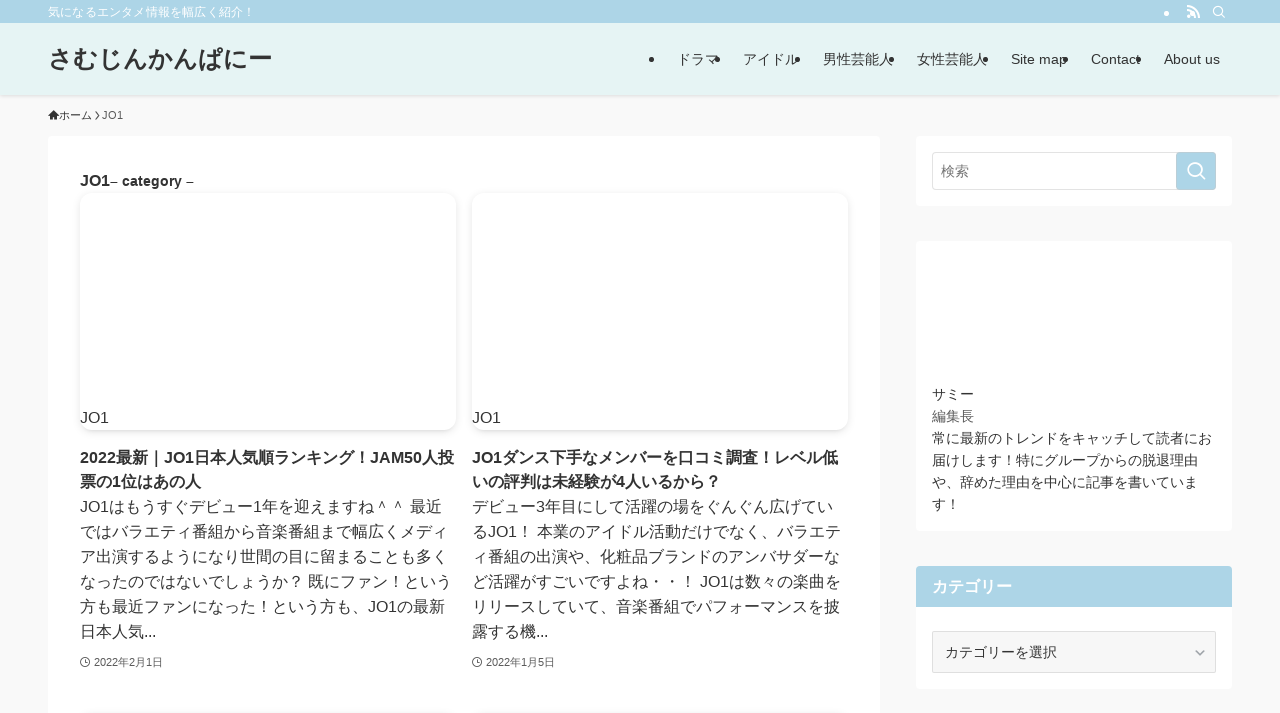

--- FILE ---
content_type: text/html; charset=UTF-8
request_url: https://samjincompany1995.com/category/jo1/
body_size: 26566
content:
<!DOCTYPE html><html lang="ja" prefix="og: https://ogp.me/ns#" data-loaded="false" data-scrolled="false" data-spmenu="closed"><head><script data-no-optimize="1">var litespeed_docref=sessionStorage.getItem("litespeed_docref");litespeed_docref&&(Object.defineProperty(document,"referrer",{get:function(){return litespeed_docref}}),sessionStorage.removeItem("litespeed_docref"));</script> <meta charset="utf-8"><meta name="format-detection" content="telephone=no"><meta http-equiv="X-UA-Compatible" content="IE=edge"><meta name="viewport" content="width=device-width, viewport-fit=cover"> <script data-cfasync="false" data-no-defer="1" data-no-minify="1" data-no-optimize="1">var ewww_webp_supported=!1;function check_webp_feature(A,e){var w;e=void 0!==e?e:function(){},ewww_webp_supported?e(ewww_webp_supported):((w=new Image).onload=function(){ewww_webp_supported=0<w.width&&0<w.height,e&&e(ewww_webp_supported)},w.onerror=function(){e&&e(!1)},w.src="data:image/webp;base64,"+{alpha:"UklGRkoAAABXRUJQVlA4WAoAAAAQAAAAAAAAAAAAQUxQSAwAAAARBxAR/Q9ERP8DAABWUDggGAAAABQBAJ0BKgEAAQAAAP4AAA3AAP7mtQAAAA=="}[A])}check_webp_feature("alpha");</script><script data-cfasync="false" data-no-defer="1" data-no-minify="1" data-no-optimize="1">var Arrive=function(c,w){"use strict";if(c.MutationObserver&&"undefined"!=typeof HTMLElement){var r,a=0,u=(r=HTMLElement.prototype.matches||HTMLElement.prototype.webkitMatchesSelector||HTMLElement.prototype.mozMatchesSelector||HTMLElement.prototype.msMatchesSelector,{matchesSelector:function(e,t){return e instanceof HTMLElement&&r.call(e,t)},addMethod:function(e,t,r){var a=e[t];e[t]=function(){return r.length==arguments.length?r.apply(this,arguments):"function"==typeof a?a.apply(this,arguments):void 0}},callCallbacks:function(e,t){t&&t.options.onceOnly&&1==t.firedElems.length&&(e=[e[0]]);for(var r,a=0;r=e[a];a++)r&&r.callback&&r.callback.call(r.elem,r.elem);t&&t.options.onceOnly&&1==t.firedElems.length&&t.me.unbindEventWithSelectorAndCallback.call(t.target,t.selector,t.callback)},checkChildNodesRecursively:function(e,t,r,a){for(var i,n=0;i=e[n];n++)r(i,t,a)&&a.push({callback:t.callback,elem:i}),0<i.childNodes.length&&u.checkChildNodesRecursively(i.childNodes,t,r,a)},mergeArrays:function(e,t){var r,a={};for(r in e)e.hasOwnProperty(r)&&(a[r]=e[r]);for(r in t)t.hasOwnProperty(r)&&(a[r]=t[r]);return a},toElementsArray:function(e){return e=void 0!==e&&("number"!=typeof e.length||e===c)?[e]:e}}),e=(l.prototype.addEvent=function(e,t,r,a){a={target:e,selector:t,options:r,callback:a,firedElems:[]};return this._beforeAdding&&this._beforeAdding(a),this._eventsBucket.push(a),a},l.prototype.removeEvent=function(e){for(var t,r=this._eventsBucket.length-1;t=this._eventsBucket[r];r--)e(t)&&(this._beforeRemoving&&this._beforeRemoving(t),(t=this._eventsBucket.splice(r,1))&&t.length&&(t[0].callback=null))},l.prototype.beforeAdding=function(e){this._beforeAdding=e},l.prototype.beforeRemoving=function(e){this._beforeRemoving=e},l),t=function(i,n){var o=new e,l=this,s={fireOnAttributesModification:!1};return o.beforeAdding(function(t){var e=t.target;e!==c.document&&e!==c||(e=document.getElementsByTagName("html")[0]);var r=new MutationObserver(function(e){n.call(this,e,t)}),a=i(t.options);r.observe(e,a),t.observer=r,t.me=l}),o.beforeRemoving(function(e){e.observer.disconnect()}),this.bindEvent=function(e,t,r){t=u.mergeArrays(s,t);for(var a=u.toElementsArray(this),i=0;i<a.length;i++)o.addEvent(a[i],e,t,r)},this.unbindEvent=function(){var r=u.toElementsArray(this);o.removeEvent(function(e){for(var t=0;t<r.length;t++)if(this===w||e.target===r[t])return!0;return!1})},this.unbindEventWithSelectorOrCallback=function(r){var a=u.toElementsArray(this),i=r,e="function"==typeof r?function(e){for(var t=0;t<a.length;t++)if((this===w||e.target===a[t])&&e.callback===i)return!0;return!1}:function(e){for(var t=0;t<a.length;t++)if((this===w||e.target===a[t])&&e.selector===r)return!0;return!1};o.removeEvent(e)},this.unbindEventWithSelectorAndCallback=function(r,a){var i=u.toElementsArray(this);o.removeEvent(function(e){for(var t=0;t<i.length;t++)if((this===w||e.target===i[t])&&e.selector===r&&e.callback===a)return!0;return!1})},this},i=new function(){var s={fireOnAttributesModification:!1,onceOnly:!1,existing:!1};function n(e,t,r){return!(!u.matchesSelector(e,t.selector)||(e._id===w&&(e._id=a++),-1!=t.firedElems.indexOf(e._id)))&&(t.firedElems.push(e._id),!0)}var c=(i=new t(function(e){var t={attributes:!1,childList:!0,subtree:!0};return e.fireOnAttributesModification&&(t.attributes=!0),t},function(e,i){e.forEach(function(e){var t=e.addedNodes,r=e.target,a=[];null!==t&&0<t.length?u.checkChildNodesRecursively(t,i,n,a):"attributes"===e.type&&n(r,i)&&a.push({callback:i.callback,elem:r}),u.callCallbacks(a,i)})})).bindEvent;return i.bindEvent=function(e,t,r){t=void 0===r?(r=t,s):u.mergeArrays(s,t);var a=u.toElementsArray(this);if(t.existing){for(var i=[],n=0;n<a.length;n++)for(var o=a[n].querySelectorAll(e),l=0;l<o.length;l++)i.push({callback:r,elem:o[l]});if(t.onceOnly&&i.length)return r.call(i[0].elem,i[0].elem);setTimeout(u.callCallbacks,1,i)}c.call(this,e,t,r)},i},o=new function(){var a={};function i(e,t){return u.matchesSelector(e,t.selector)}var n=(o=new t(function(){return{childList:!0,subtree:!0}},function(e,r){e.forEach(function(e){var t=e.removedNodes,e=[];null!==t&&0<t.length&&u.checkChildNodesRecursively(t,r,i,e),u.callCallbacks(e,r)})})).bindEvent;return o.bindEvent=function(e,t,r){t=void 0===r?(r=t,a):u.mergeArrays(a,t),n.call(this,e,t,r)},o};d(HTMLElement.prototype),d(NodeList.prototype),d(HTMLCollection.prototype),d(HTMLDocument.prototype),d(Window.prototype);var n={};return s(i,n,"unbindAllArrive"),s(o,n,"unbindAllLeave"),n}function l(){this._eventsBucket=[],this._beforeAdding=null,this._beforeRemoving=null}function s(e,t,r){u.addMethod(t,r,e.unbindEvent),u.addMethod(t,r,e.unbindEventWithSelectorOrCallback),u.addMethod(t,r,e.unbindEventWithSelectorAndCallback)}function d(e){e.arrive=i.bindEvent,s(i,e,"unbindArrive"),e.leave=o.bindEvent,s(o,e,"unbindLeave")}}(window,void 0),ewww_webp_supported=!1;function check_webp_feature(e,t){var r;ewww_webp_supported?t(ewww_webp_supported):((r=new Image).onload=function(){ewww_webp_supported=0<r.width&&0<r.height,t(ewww_webp_supported)},r.onerror=function(){t(!1)},r.src="data:image/webp;base64,"+{alpha:"UklGRkoAAABXRUJQVlA4WAoAAAAQAAAAAAAAAAAAQUxQSAwAAAARBxAR/Q9ERP8DAABWUDggGAAAABQBAJ0BKgEAAQAAAP4AAA3AAP7mtQAAAA==",animation:"UklGRlIAAABXRUJQVlA4WAoAAAASAAAAAAAAAAAAQU5JTQYAAAD/////AABBTk1GJgAAAAAAAAAAAAAAAAAAAGQAAABWUDhMDQAAAC8AAAAQBxAREYiI/gcA"}[e])}function ewwwLoadImages(e){if(e){for(var t=document.querySelectorAll(".batch-image img, .image-wrapper a, .ngg-pro-masonry-item a, .ngg-galleria-offscreen-seo-wrapper a"),r=0,a=t.length;r<a;r++)ewwwAttr(t[r],"data-src",t[r].getAttribute("data-webp")),ewwwAttr(t[r],"data-thumbnail",t[r].getAttribute("data-webp-thumbnail"));for(var i=document.querySelectorAll("div.woocommerce-product-gallery__image"),r=0,a=i.length;r<a;r++)ewwwAttr(i[r],"data-thumb",i[r].getAttribute("data-webp-thumb"))}for(var n=document.querySelectorAll("video"),r=0,a=n.length;r<a;r++)ewwwAttr(n[r],"poster",e?n[r].getAttribute("data-poster-webp"):n[r].getAttribute("data-poster-image"));for(var o,l=document.querySelectorAll("img.ewww_webp_lazy_load"),r=0,a=l.length;r<a;r++)e&&(ewwwAttr(l[r],"data-lazy-srcset",l[r].getAttribute("data-lazy-srcset-webp")),ewwwAttr(l[r],"data-srcset",l[r].getAttribute("data-srcset-webp")),ewwwAttr(l[r],"data-lazy-src",l[r].getAttribute("data-lazy-src-webp")),ewwwAttr(l[r],"data-src",l[r].getAttribute("data-src-webp")),ewwwAttr(l[r],"data-orig-file",l[r].getAttribute("data-webp-orig-file")),ewwwAttr(l[r],"data-medium-file",l[r].getAttribute("data-webp-medium-file")),ewwwAttr(l[r],"data-large-file",l[r].getAttribute("data-webp-large-file")),null!=(o=l[r].getAttribute("srcset"))&&!1!==o&&o.includes("R0lGOD")&&ewwwAttr(l[r],"src",l[r].getAttribute("data-lazy-src-webp"))),l[r].className=l[r].className.replace(/\bewww_webp_lazy_load\b/,"");for(var s=document.querySelectorAll(".ewww_webp"),r=0,a=s.length;r<a;r++)e?(ewwwAttr(s[r],"srcset",s[r].getAttribute("data-srcset-webp")),ewwwAttr(s[r],"src",s[r].getAttribute("data-src-webp")),ewwwAttr(s[r],"data-orig-file",s[r].getAttribute("data-webp-orig-file")),ewwwAttr(s[r],"data-medium-file",s[r].getAttribute("data-webp-medium-file")),ewwwAttr(s[r],"data-large-file",s[r].getAttribute("data-webp-large-file")),ewwwAttr(s[r],"data-large_image",s[r].getAttribute("data-webp-large_image")),ewwwAttr(s[r],"data-src",s[r].getAttribute("data-webp-src"))):(ewwwAttr(s[r],"srcset",s[r].getAttribute("data-srcset-img")),ewwwAttr(s[r],"src",s[r].getAttribute("data-src-img"))),s[r].className=s[r].className.replace(/\bewww_webp\b/,"ewww_webp_loaded");window.jQuery&&jQuery.fn.isotope&&jQuery.fn.imagesLoaded&&(jQuery(".fusion-posts-container-infinite").imagesLoaded(function(){jQuery(".fusion-posts-container-infinite").hasClass("isotope")&&jQuery(".fusion-posts-container-infinite").isotope()}),jQuery(".fusion-portfolio:not(.fusion-recent-works) .fusion-portfolio-wrapper").imagesLoaded(function(){jQuery(".fusion-portfolio:not(.fusion-recent-works) .fusion-portfolio-wrapper").isotope()}))}function ewwwWebPInit(e){ewwwLoadImages(e),ewwwNggLoadGalleries(e),document.arrive(".ewww_webp",function(){ewwwLoadImages(e)}),document.arrive(".ewww_webp_lazy_load",function(){ewwwLoadImages(e)}),document.arrive("videos",function(){ewwwLoadImages(e)}),"loading"==document.readyState?document.addEventListener("DOMContentLoaded",ewwwJSONParserInit):("undefined"!=typeof galleries&&ewwwNggParseGalleries(e),ewwwWooParseVariations(e))}function ewwwAttr(e,t,r){null!=r&&!1!==r&&e.setAttribute(t,r)}function ewwwJSONParserInit(){"undefined"!=typeof galleries&&check_webp_feature("alpha",ewwwNggParseGalleries),check_webp_feature("alpha",ewwwWooParseVariations)}function ewwwWooParseVariations(e){if(e)for(var t=document.querySelectorAll("form.variations_form"),r=0,a=t.length;r<a;r++){var i=t[r].getAttribute("data-product_variations"),n=!1;try{for(var o in i=JSON.parse(i))void 0!==i[o]&&void 0!==i[o].image&&(void 0!==i[o].image.src_webp&&(i[o].image.src=i[o].image.src_webp,n=!0),void 0!==i[o].image.srcset_webp&&(i[o].image.srcset=i[o].image.srcset_webp,n=!0),void 0!==i[o].image.full_src_webp&&(i[o].image.full_src=i[o].image.full_src_webp,n=!0),void 0!==i[o].image.gallery_thumbnail_src_webp&&(i[o].image.gallery_thumbnail_src=i[o].image.gallery_thumbnail_src_webp,n=!0),void 0!==i[o].image.thumb_src_webp&&(i[o].image.thumb_src=i[o].image.thumb_src_webp,n=!0));n&&ewwwAttr(t[r],"data-product_variations",JSON.stringify(i))}catch(e){}}}function ewwwNggParseGalleries(e){if(e)for(var t in galleries){var r=galleries[t];galleries[t].images_list=ewwwNggParseImageList(r.images_list)}}function ewwwNggLoadGalleries(e){e&&document.addEventListener("ngg.galleria.themeadded",function(e,t){window.ngg_galleria._create_backup=window.ngg_galleria.create,window.ngg_galleria.create=function(e,t){var r=$(e).data("id");return galleries["gallery_"+r].images_list=ewwwNggParseImageList(galleries["gallery_"+r].images_list),window.ngg_galleria._create_backup(e,t)}})}function ewwwNggParseImageList(e){for(var t in e){var r=e[t];if(void 0!==r["image-webp"]&&(e[t].image=r["image-webp"],delete e[t]["image-webp"]),void 0!==r["thumb-webp"]&&(e[t].thumb=r["thumb-webp"],delete e[t]["thumb-webp"]),void 0!==r.full_image_webp&&(e[t].full_image=r.full_image_webp,delete e[t].full_image_webp),void 0!==r.srcsets)for(var a in r.srcsets)nggSrcset=r.srcsets[a],void 0!==r.srcsets[a+"-webp"]&&(e[t].srcsets[a]=r.srcsets[a+"-webp"],delete e[t].srcsets[a+"-webp"]);if(void 0!==r.full_srcsets)for(var i in r.full_srcsets)nggFSrcset=r.full_srcsets[i],void 0!==r.full_srcsets[i+"-webp"]&&(e[t].full_srcsets[i]=r.full_srcsets[i+"-webp"],delete e[t].full_srcsets[i+"-webp"])}return e}check_webp_feature("alpha",ewwwWebPInit);</script> <title>JO1 - さむじんかんぱにー</title><meta name="robots" content="follow, noindex"/><meta property="og:locale" content="ja_JP" /><meta property="og:type" content="article" /><meta property="og:title" content="JO1 - さむじんかんぱにー" /><meta property="og:url" content="https://samjincompany1995.com/category/jo1/" /><meta property="og:site_name" content="samjincompany1995" /><meta name="twitter:card" content="summary_large_image" /><meta name="twitter:title" content="JO1 - さむじんかんぱにー" /><meta name="twitter:label1" content="投稿" /><meta name="twitter:data1" content="9" /> <script type="application/ld+json" class="rank-math-schema">{"@context":"https://schema.org","@graph":[{"@type":"Person","@id":"https://samjincompany1995.com/#person","name":"samjincompany1995"},{"@type":"WebSite","@id":"https://samjincompany1995.com/#website","url":"https://samjincompany1995.com","name":"samjincompany1995","publisher":{"@id":"https://samjincompany1995.com/#person"},"inLanguage":"ja"},{"@type":"CollectionPage","@id":"https://samjincompany1995.com/category/jo1/#webpage","url":"https://samjincompany1995.com/category/jo1/","name":"JO1 - \u3055\u3080\u3058\u3093\u304b\u3093\u3071\u306b\u30fc","isPartOf":{"@id":"https://samjincompany1995.com/#website"},"inLanguage":"ja"}]}</script> <link rel="alternate" type="application/rss+xml" title="さむじんかんぱにー &raquo; フィード" href="https://samjincompany1995.com/feed/" /><link rel="alternate" type="application/rss+xml" title="さむじんかんぱにー &raquo; JO1 カテゴリーのフィード" href="https://samjincompany1995.com/category/jo1/feed/" /><style id="litespeed-ucss">@-webkit-keyframes flash{0%{opacity:.6}to{opacity:1}}@keyframes flash{0%{opacity:.6}to{opacity:1}}ol,ul{box-sizing:border-box}:root{--wp--preset--font-size--normal:16px;--wp--preset--font-size--huge:42px}.screen-reader-text{border:0;clip-path:inset(50%);height:1px;margin:-1px;overflow:hidden;padding:0;position:absolute;width:1px;word-wrap:normal!important}.screen-reader-text:focus{background-color:#ddd;clip-path:none;color:#444;display:block;font-size:1em;height:auto;left:5px;line-height:normal;padding:15px 23px 14px;text-decoration:none;top:5px;width:auto;z-index:100000}html :where(img[class*=wp-image-]){height:auto;max-width:100%}:where(figure){margin:0 0 1em}@font-face{font-family:icomoon;font-style:normal;font-weight:400;src:url(/wp-content/themes/swell/assets/fonts/icomoon.woff2?fq24x)format("woff2"),url(/wp-content/themes/swell/assets/fonts/icomoon.ttf?fq24x)format("truetype"),url(/wp-content/themes/swell/assets/fonts/icomoon.woff?fq24x)format("woff"),url(/wp-content/themes/swell/assets/fonts/icomoon.svg?fq24x#icomoon)format("svg")}[class*=" icon-"]:before,[class^=icon-]:before{-webkit-font-smoothing:antialiased;-moz-osx-font-smoothing:grayscale;font-family:icomoon!important;font-style:normal;font-variant:normal;font-weight:400;line-height:1;text-transform:none}.icon-chevron-up:before{content:""}.icon-home:before{content:""}.icon-posted:before{content:""}.icon-batsu:before{content:""}.icon-search:before{content:""}.icon-close-thin:before{content:""}.icon-menu-thin:before{content:""}.icon-rss:before{content:""}.l-fixHeader:before,.p-spMenu__inner:before{content:"";height:100%;left:0;position:absolute;top:0;width:100%;z-index:0}.c-categoryList:before,.c-tagList:before{-webkit-font-smoothing:antialiased;-moz-osx-font-smoothing:grayscale;font-family:icomoon!important;font-style:normal;font-variant:normal;font-weight:400;line-height:1;text-transform:none}.p-breadcrumb__item:after{background-color:currentcolor;-webkit-clip-path:polygon(45% 9%,75% 51%,45% 90%,30% 90%,60% 50%,30% 10%);clip-path:polygon(45% 9%,75% 51%,45% 90%,30% 90%,60% 50%,30% 10%);content:"";display:block;height:10px;margin:0;opacity:.8;width:10px}:root{--color_border:hsla(0,0%,78%,.5);--color_gray:hsla(0,0%,78%,.15);--swl-color_hov_gray:rgba(3,2,2,.05);--swl-color_shadow:rgba(0,0,0,.12);--swl-fz--root:3.6vw;--swl-fz--side:var(--swl-fz--root);--swl-block-margin:2em;--swl-sidebar_width:280px;--swl-sidebar_margin:24px;--swl-pad_post_content:0px;--swl-pad_container:4vw;--swl-h2-margin--x:-2vw;--swl-box_shadow:0 2px 4px rgba(0,0,0,.05),0 4px 4px -4px rgba(0,0,0,.1);--swl-img_shadow:0 2px 8px rgba(0,0,0,.1),0 4px 8px -4px rgba(0,0,0,.2);--swl-btn_shadow:0 2px 2px rgba(0,0,0,.1),0 4px 8px -4px rgba(0,0,0,.2);--swl-text_color--black:#333;--swl-text_color--white:#fff;--swl-fz--xs:.75em;--swl-fz--small:.9em;--swl-fz--normal:1rem;--swl-fz--medium:1.1em;--swl-fz--large:1.25em;--swl-fz--huge:1.6em;--swl-list-padding--left:1.5em;--swl-list-padding--has_bg:1em 1em 1em 1.75em}html{font-size:var(--swl-fz--root);letter-spacing:var(--swl-letter_spacing,normal)}*,.c-plainBtn{margin:0;padding:0}.c-plainBtn{-webkit-appearance:none;-o-appearance:none;appearance:none;background-color:#fff0;border:0;box-shadow:none}*{box-sizing:border-box;font-family:inherit;font-size:inherit;line-height:inherit}:after,:before{box-sizing:inherit;text-decoration:inherit;vertical-align:inherit}strong{font-weight:700}main{display:block}:where(ol:not([type])),:where(ul:not([type])){list-style:none}blockquote{quotes:none}blockquote:after,blockquote:before{content:none}img{border-style:none;height:auto;max-width:100%}button,input,select{font-family:inherit;font-size:inherit;line-height:inherit}button,input{overflow:visible}button,select{text-transform:none}[type=submit],button{-webkit-appearance:button;cursor:pointer;display:inline-block}button,input,select{background-color:#f7f7f7;border:1px solid hsl(0 0% 78%/.5);border-radius:0;color:#333;padding:.25em .5em}body{word-wrap:break-word;-webkit-text-size-adjust:100%;background-color:var(--color_bg);color:var(--color_text);font-family:var(--swl-font_family);font-size:1rem;font-weight:var(--swl-font_weight);line-height:1.6;min-width:100%;overflow-wrap:break-word;position:relative}a{color:var(--color_link)}#main_content .post_content{font-size:var(--swl-fz--content,16px)}.l-article{max-width:var(--article_size);padding-left:0;padding-right:0}#body_wrap,body{max-width:100%;overflow-x:clip}.l-container{margin-left:auto;margin-right:auto;max-width:calc(var(--container_size, 0px) + var(--swl-pad_container, 0px)*2);padding-left:var(--swl-pad_container,0);padding-right:var(--swl-pad_container,0)}#body_wrap,.c-gnav .ttl,.l-content{position:relative;z-index:1}.l-content{margin:0 auto 6em;padding-top:2em}.l-fixHeader{left:0;margin-top:var(--swl-adminbarH,0);opacity:0;position:fixed;top:0;-webkit-transform:translateY(calc(var(--swl-fix_headerH, 100px)*-1));transform:translateY(calc(var(--swl-fix_headerH, 100px)*-1));visibility:hidden;width:100%;z-index:101}.l-fixHeader:before{background:var(--color_header_bg);display:block}.c-gnav{display:flex;height:100%;text-align:center}.c-gnav a,a{text-decoration:none}.c-gnav .ttl{color:inherit;line-height:1}.c-gnav>.menu-item,.c-gnav>.menu-item>a{height:100%;position:relative}.c-gnav>.menu-item>a{color:inherit;display:flex;flex-direction:column;justify-content:center;padding:0 12px;white-space:nowrap}.c-gnav>.menu-item>a .ttl{display:block;font-size:14px}.c-gnav>.menu-item>a:after{bottom:0;content:"";display:block;left:0;position:absolute;transition:transform .25s,width .25s,height .25s;transition:transform .25s,width .25s,height .25s,-webkit-transform .25s}.l-header,.l-header__inner{position:relative;width:100%}.l-header{background:var(--color_header_bg);left:0;top:0;z-index:100}.l-header__inner{color:var(--color_header_text);z-index:1}.l-header__logo{line-height:1}.c-headLogo.-txt{align-items:center;display:flex}.c-headLogo__link{display:block;text-decoration:none}.-txt .c-headLogo__link{color:inherit;display:block;font-size:5vw;font-weight:700}.l-header__customBtn,.l-header__menuBtn{height:var(--logo_size_sp);line-height:1.25;text-align:center;width:var(--logo_size_sp)}.l-mainContent{position:static!important;width:100%}.-sidebar-on .l-mainContent{max-width:100%}.l-mainContent__inner>:first-child{margin-top:0!important}.l-mainContent__inner>:last-child{margin-bottom:0!important}.l-scrollObserver{display:block;height:1px;left:0;pointer-events:none;position:absolute;top:100px;visibility:hidden;width:100%;z-index:1000}#sidebar{font-size:var(--swl-fz--side);position:relative}.c-listMenu.c-listMenu li{margin:0;position:relative}.c-listMenu a{border-bottom:1px solid var(--color_border);color:inherit;display:block;line-height:1.4;position:relative;text-decoration:none}.c-listMenu a:hover{background-color:var(--swl-color_hov_gray)}.c-categoryList{color:var(--color_main)}.c-categoryList:before{content:""}.c-tagList:before{color:inherit;content:""}.c-categoryList__link,.c-tagList__link{display:block;line-height:1;text-decoration:none}.c-tagList__link{background:#f7f7f7;color:#333}.c-categoryList__link{background-color:var(--color_main);color:#fff}.c-fixBtn{align-items:center;background:#fff;border:1px solid var(--color_main);border-radius:var(--swl-radius--8,0);box-shadow:var(--swl-box_shadow);color:var(--color_main);cursor:pointer;display:flex;flex-direction:column;height:52px;justify-content:center;letter-spacing:normal;line-height:1;opacity:.75;overflow:hidden;text-align:center;transition:all .25s;width:52px}.c-fixBtn__icon{display:block;font-size:20px}.c-iconBtn{align-content:center;align-items:center;color:inherit;display:inline-flex;flex-wrap:wrap;height:100%;justify-content:center;text-decoration:none;width:100%}.c-iconBtn__icon{display:block;font-size:24px}.p-spMenu__closeBtn .c-iconBtn__icon{font-size:20px}.c-iconBtn__icon:before{display:block}.c-iconList{display:flex;flex-wrap:wrap}.c-iconList__link{box-sizing:content-box;color:inherit;height:1em;margin:0 3px;padding:2px;text-align:center;text-decoration:none;width:1em}.c-iconList__icon,.c-iconList__link{display:block;line-height:1}.c-iconList__icon:before,.p-spMenu a{color:inherit}.c-modal{height:100%;left:0;position:fixed;top:0;transition:opacity .5s,visibility .5s;width:100%;z-index:1000}[data-loaded=false] .c-modal{display:none}.c-modal:not(.is-opened){opacity:0;pointer-events:none;visibility:hidden}.c-modal .c-modal__close{color:#fff;cursor:pointer;left:0;line-height:2;padding-top:.5em;position:absolute;text-align:center;text-shadow:1px 1px 1px #000;top:100%;width:100%}.c-overlay{background:rgb(0 0 0/.75);height:100%;left:0;position:absolute;top:0;width:100%;z-index:0}.c-postTitle{align-items:center;display:flex;flex-direction:row-reverse}.c-postTitle__ttl{font-size:5vw;line-height:1.4;width:100%}.c-postTitle__date{border-right:1px solid var(--color_border);font-weight:400;line-height:1;margin-right:.75em;padding:.5em .75em .5em 0;text-align:center}.c-postTitle__date .__y{display:block;font-size:3vw;line-height:1;margin-bottom:4px}.c-postTitle__date .__md{display:block;font-size:4.2vw}.c-searchForm{position:relative}.c-searchForm__s{background-color:#fff;line-height:2;padding:4px 44px 4px 8px;width:100%}.c-searchForm__submit{border-radius:var(--swl-radius--4,0);height:100%;overflow:hidden;position:absolute;right:0;top:0;width:40px}.c-searchForm__submit:before{color:#fff;font-size:20px;left:50%;position:absolute;top:50%;-webkit-transform:translateX(-50%) translateY(-50%);transform:translateX(-50%) translateY(-50%);z-index:1}.c-postThumb{overflow:hidden;position:relative;vertical-align:middle}.c-postThumb__figure{margin:0;overflow:hidden;position:relative;width:100%;z-index:0}.c-postThumb__figure:before{content:"";display:block;height:0;padding-top:var(--card_posts_thumb_ratio)}.p-postList__link:hover .c-postThumb:before{opacity:.2}.p-postList__link:hover .c-postThumb__img{-webkit-transform:scale(1.06);transform:scale(1.06)}.c-postThumb__img{left:0;position:absolute;top:0;transition:transform .25s;transition:transform .25s,-webkit-transform .25s}.c-postTimes{align-items:center;display:flex;flex-wrap:wrap;gap:.5em}.c-postTimes__posted:before{margin-right:.325em;position:relative;top:1px}.p-breadcrumb{margin:0 auto;padding:8px 0;position:relative}.p-breadcrumb.-bg-on{background:#f7f7f7}.-body-solid .p-breadcrumb.-bg-on{box-shadow:inset 0-1px 8px rgb(0 0 0/.06)}.-frame-on .p-breadcrumb{background:0 0!important;border:0!important;box-shadow:none!important;padding-top:12px;padding-bottom:12px}.p-breadcrumb__list{align-items:center;display:flex;font-size:10px;gap:.5em;list-style:none;overflow:hidden;width:100%}.p-breadcrumb__item{align-items:center;display:inline-flex;gap:.5em;position:relative}.p-breadcrumb__item:last-child:after{content:none}.p-breadcrumb__item:last-child span{opacity:.8}.p-breadcrumb__text{align-items:center;color:inherit;display:block;display:inline-flex;text-decoration:none;white-space:nowrap}.p-breadcrumb__text:before{margin-right:3px}.p-breadcrumb__text:hover span{opacity:.76}.p-breadcrumb__text .__home{align-items:center;display:inline-flex;gap:4px}.p-breadcrumb__text .__home:before{line-height:inherit}.single .p-breadcrumb__item:last-child>span.p-breadcrumb__text{display:none}.p-fixBtnWrap{align-items:flex-end;bottom:1.25em;display:flex;flex-direction:column;opacity:0;position:fixed;right:1em;text-align:center;-webkit-transform:translateY(-8px);transform:translateY(-8px);transition:opacity .3s,transform .3s,visibility .3s;transition:opacity .3s,transform .3s,visibility .3s,-webkit-transform .3s;visibility:hidden;z-index:99}[data-loaded=false] .p-fixBtnWrap{display:none}.p-postList.p-postList{list-style:none;margin-bottom:0;padding-left:0}.p-postList.-type-card{display:flex;flex-wrap:wrap;margin-left:-.5em;margin-right:-.5em}.c-widget .p-postList.-type-card{margin-bottom:-1.5em}.p-postList .p-postList__title:after,.p-postList .p-postList__title:before,.p-postList__item.p-postList__item:before{content:none}.-type-card .p-postList__item{margin-bottom:2.5em;margin-top:0;padding:0 .5em;width:50%}.c-widget .-type-card .p-postList__item{margin-bottom:2em}.p-postList__link{color:inherit;display:block;position:relative;text-decoration:none;z-index:0}.-type-card .p-postList__link{height:100%}.-type-card .p-postList__thumb{width:100%}.p-postList__thumb:before{background:linear-gradient(45deg,var(--color_gradient1),var(--color_gradient2));content:"";display:block;height:100%;left:0;opacity:0;position:absolute;top:0;transition:opacity .25s;width:100%;z-index:1}.p-postList__body{position:relative;transition:opacity .25s}.-type-card .p-postList__body{padding-top:1em}.-type-card .p-postList__item:hover .p-postList__body{opacity:.75}.p-postList__link:hover .p-postList__body:after{background:var(--color_main);box-shadow:none;color:#fff;opacity:1}.p-postList .p-postList__title{background:0 0;border:0;color:inherit;display:block;font-weight:700;line-height:1.5;margin:0;padding:0}.-type-card .p-postList__title{font-size:3.6vw}.p-postList__meta{align-items:center;display:flex;flex-wrap:wrap;font-size:10px;line-height:1.25;margin-top:.75em;position:relative}.p-postList__title+.p-postList__meta{margin-top:.25em}.p-postList__meta :before{margin-right:.25em}.c-widget .p-postList__meta{margin-top:0}.p-postList__times{margin-right:.5em;padding:4px 0}.-w-ranking.p-postList{counter-reset:number 0}.-w-ranking .p-postList__item{position:relative}.-w-ranking .p-postList__item:before{background-color:#3c3c3c;color:#fff;content:counter(number);counter-increment:number;display:block;font-family:arial,helvetica,sans-serif;pointer-events:none;position:absolute;text-align:center;z-index:2}.-w-ranking .p-postList__item:first-child:before{background-color:#f7d305;background-image:linear-gradient(to top left,#f7bf05,#fcea7f,#fcd700,#f7d305,#eaca12,#ac9303,#f7d305,#fcea7f,#f7e705,#eaca12,#f7bf05)}.-w-ranking .p-postList__item:nth-child(2):before{background-color:#a5a5a5;background-image:linear-gradient(to top left,#a5a5a5,#e5e5e5,#ae9c9c,#a5a5a5,#a5a5a5,#7f7f7f,#a5a5a5,#e5e5e5,#a5a5a5,#a5a5a5,#a5a5a5)}.-w-ranking .p-postList__item:nth-child(3):before{background-color:#c47222;background-image:linear-gradient(to top left,#c46522,#e8b27d,#d07217,#c47222,#b9722e,#834c17,#c47222,#e8b27d,#c48022,#b9722e,#c46522)}.-w-ranking.-type-card .p-postList__item:before{font-size:3.2vw;left:calc(.5em + 8px);line-height:2.5;top:-4px;width:2em}.p-spMenu{height:100%;left:0;position:fixed;top:0;transition:opacity 0s;width:100%;z-index:101}[data-loaded=false] .p-spMenu{display:none}[data-spmenu=closed] .p-spMenu{opacity:0;pointer-events:none;transition-delay:1s}.p-spMenu .c-widget__title{margin-bottom:1.5em}.c-spnav{display:block;text-align:left}.c-spnav .menu-item{position:relative}.c-spnav>.menu-item:first-child>a{border-top:none}.c-spnav a{border-bottom:1px solid var(--color_border);display:block;padding:.75em .25em}.p-spMenu__overlay{transition:opacity .5s,visibility .5s}[data-spmenu=closed] .p-spMenu__overlay{opacity:0;visibility:hidden}.p-spMenu__inner{box-shadow:0 0 8px var(--swl-color_shadow);height:100%;padding-top:var(--logo_size_sp);position:absolute;top:0;transition:transform .45s;transition:transform .45s,-webkit-transform .45s;transition-timing-function:ease-out;width:88vw;z-index:1}.-left .p-spMenu__inner{left:0;-webkit-transform:translateX(-88vw);transform:translateX(-88vw)}.p-spMenu__closeBtn{height:var(--logo_size_sp);position:absolute;top:0;width:var(--logo_size_sp);z-index:1}.-left .p-spMenu__closeBtn{left:0}.p-spMenu__body{-webkit-overflow-scrolling:touch;height:100%;overflow-y:scroll;padding:0 4vw 10vw;position:relative}.p-spMenu__nav{margin-top:-1em;padding-bottom:.5em}.u-bg-main{background-color:var(--color_main)!important;color:#fff!important}.u-fz-14{font-size:14px}.hov-opacity:hover,.u-thin{opacity:.8}.hov-opacity{transition:opacity .25s}.hov-flash-up:hover,.hov-flash:hover{-webkit-animation:flash 1s;animation:flash 1s}.hov-flash-up{transition:box-shadow .25s}.hov-flash-up:hover{box-shadow:0 2px 8px rgb(0 0 0/.25)}.u-obf-cover{display:block;height:100%!important;-o-object-fit:cover;object-fit:cover;width:100%!important}.c-widget+.c-widget{margin-top:2em}.c-widget__title{font-size:4vw;font-weight:700;margin-bottom:1.5em;overflow:hidden;position:relative}.c-widget__title:after,.c-widget__title:before{box-sizing:inherit;display:block;height:1px;position:absolute;z-index:0}.post_content{line-height:1.8;margin:0;max-width:100%;padding:0}.post_content>*{clear:both;margin-bottom:var(--swl-block-margin,2em)}.post_content div>:first-child,.post_content>:first-child{margin-top:0!important}.post_content div>:last-child,.post_content>:last-child{margin-bottom:0!important}.post_content h2{font-size:1.2em;line-height:1.4;margin:4em 0 2em;position:relative;z-index:1}.post_content>h2{margin-left:var(--swl-h2-margin--x,0);margin-right:var(--swl-h2-margin--x,0)}.post_content h3,.post_content h4{font-size:1.1em;line-height:1.4;margin:3em 0 2em;position:relative;font-weight:700}.post_content h3:before{bottom:0;display:block;left:0;position:absolute;z-index:0}.post_content h4{font-size:1.05em;margin:3em 0 1.5em}.post_content h2{font-weight:700}.post_content :where(ul:not([type])){list-style:disc}.post_content :where(ol:not([type])){list-style:decimal}.post_content ol,.post_content ul{padding-left:var(--swl-list-padding--left)}.post_content li{line-height:1.5;margin:.25em 0;position:relative}.post_content blockquote{background:var(--color_gray);position:relative;padding:1.5em 2em 1.5em 3em}.post_content blockquote>*{position:relative;z-index:1}.post_content blockquote>:not(:last-child){margin:0 0 .5em}.post_content blockquote:after,.post_content blockquote:before{line-height:1;position:absolute;z-index:0}.post_content iframe{display:block;margin-left:auto;margin-right:auto;max-width:100%}.l-mainContent__inner>.post_content{margin:4em 0;padding:0 var(--swl-pad_post_content,0)}:root{--swl-box_padding:1.5em}li:before{letter-spacing:normal}@media not all and (min-width:960px){.l-fixHeader,.l-header__gnav{display:none}.l-header[data-spfix="1"]{position:sticky;top:var(--swl-adminbarH,0)}.l-header__inner{align-items:center;display:flex;justify-content:space-between;padding:0}.l-header__logo{padding:0 2vw}.c-headLogo{height:var(--logo_size_sp)}#sidebar{margin-top:4em}.p-fixBtnWrap{padding-bottom:calc(env(safe-area-inset-bottom)*.5)}.pc_{display:none!important}}@media (min-width:600px){:root{--swl-fz--root:16px;--swl-h2-margin--x:-16px}.l-content{padding-top:4em}.-txt .c-headLogo__link,.c-postTitle__ttl{font-size:24px}.c-postTitle__date .__y{font-size:14px}.c-postTitle__date .__md{font-size:24px}.p-breadcrumb__list,.p-postList__meta{font-size:11px}.-type-card .p-postList__title,.c-widget__title{font-size:16px}#sidebar .-type-card .p-postList__title,.-related .p-postList__title,.-w-ranking.-type-card .p-postList__item:before{font-size:14px}.post_content h2{font-size:1.4em}.post_content h3{font-size:1.3em}.post_content h4{font-size:1.2em}}@media (min-width:960px){:root{--swl-fz--side:14px;--swl-pad_post_content:16px;--swl-pad_container:32px}.-sidebar-on .l-content{display:flex;flex-wrap:wrap;justify-content:space-between}.c-headLogo{height:var(--logo_size_pc)}.l-fixHeader .c-headLogo{height:var(--logo_size_pcfix)}.-sidebar-on .l-mainContent{width:calc(100% - var(--swl-sidebar_width) - var(--swl-sidebar_margin))}#sidebar .c-widget+.c-widget{margin-top:2.5em}.-sidebar-on #sidebar{width:var(--swl-sidebar_width)}.c-fixBtn:hover{opacity:1}.p-fixBtnWrap{bottom:2.5em;right:2.5em}#sidebar .-type-card .p-postList__item{width:100%}.p-spMenu{display:none}.hov-bg-main{transition:background-color .25s,color .25s}.hov-bg-main:hover{background-color:var(--color_main)!important;color:#fff!important}.sp_{display:none!important}}@media (min-width:1200px){:root{--swl-sidebar_width:304px;--swl-sidebar_margin:52px;--swl-pad_container:48px}:root .-frame-on-sidebar{--swl-sidebar_width:316px}:root .-frame-on.-sidebar-on{--swl-sidebar_margin:36px}}@media (max-width:1200px){.c-gnav>.menu-item>a{padding:0 10px}}@media (max-width:1080px){.c-gnav>.menu-item>a{padding:0 8px}}@media not all and (min-width:600px){.instagram-media,.twitter-tweet{box-sizing:border-box!important;display:none!important;max-width:88vw!important;min-width:0!important;width:100%!important}}tr:has(>[rowspan="3"]:first-child)+tr+tr>td:first-child,tr:has(>[rowspan]:first-child)+tr>td:first-child{--swl-cell1-width:auto;color:inherit;font-weight:revert;position:relative!important;z-index:0}tr:has(>[rowspan="3"]:first-child)+tr+tr>td:first-child:before,tr:has(>[rowspan]:first-child)+tr>td:first-child:before{content:none}:root{--color_border--table:#dcdcdc;--swl-fz--content:4vw;--swl-font_family:"游ゴシック体", "Yu Gothic", YuGothic, "Hiragino Kaku Gothic ProN", "Hiragino Sans", Meiryo, sans-serif;--swl-font_weight:500;--color_main:#add5e7;--color_text:#333;--color_link:#1176d4;--color_htag:#81c6e8;--color_bg:#f9f9f9;--color_gradient1:#d8ffff;--color_gradient2:#87e7ff;--color_main_thin:rgba(216, 255, 255, 0.05 );--color_main_dark:rgba(130, 160, 173, 1 );--color_list_check:#add5e7;--color_list_num:#add5e7;--color_list_good:#86dd7b;--color_list_triangle:#f4e03a;--color_list_bad:#f36060;--color_faq_q:#d55656;--color_faq_a:#6599b7;--color_icon_good:#3cd250;--color_icon_good_bg:#ecffe9;--color_icon_bad:#4b73eb;--color_icon_bad_bg:#eafaff;--color_icon_info:#f578b4;--color_icon_info_bg:#fff0fa;--color_icon_announce:#ffa537;--color_icon_announce_bg:#fff5f0;--color_icon_pen:#7a7a7a;--color_icon_pen_bg:#f7f7f7;--color_icon_book:#787364;--color_icon_book_bg:#f8f6ef;--color_icon_point:#ffa639;--color_icon_check:#86d67c;--color_icon_batsu:#f36060;--color_icon_hatena:#5295cc;--color_icon_caution:#f7da38;--color_icon_memo:#84878a;--color_deep01:#e44141;--color_deep02:#3d79d5;--color_deep03:#63a84d;--color_deep04:#f09f4d;--color_pale01:#fff2f0;--color_pale02:#f3f8fd;--color_pale03:#f1f9ee;--color_pale04:#fdf9ee;--color_mark_blue:#b7e3ff;--color_mark_green:#bdf9c3;--color_mark_yellow:#fcf69f;--color_mark_orange:#ffddbc;--border01:solid 1px var(--color_main);--border02:double 4px var(--color_main);--border03:dashed 2px var(--color_border);--border04:solid 4px var(--color_gray);--card_posts_thumb_ratio:56.25%;--list_posts_thumb_ratio:61.805%;--big_posts_thumb_ratio:56.25%;--thumb_posts_thumb_ratio:61.805%;--blogcard_thumb_ratio:56.25%;--color_header_bg:#e6f4f4;--color_header_text:#333;--color_footer_bg:#add5e7;--color_footer_text:#333;--container_size:1200px;--article_size:900px;--logo_size_sp:48px;--logo_size_pc:40px;--logo_size_pcfix:32px}.widget_archive select,.widget_categories select{-webkit-appearance:none;appearance:none;background:#f7f7f7 url(data:image/svg+xml;charset=US-ASCII,%3Csvg%20width%3D%2220%22%20height%3D%2220%22%20xmlns%3D%22http%3A%2F%2Fwww.w3.org%2F2000%2Fsvg%22%3E%3Cpath%20d%3D%22M5%206l5%205%205-5%202%201-7%207-7-7%202-1z%22%20fill%3D%22%23a0a5aa%22%2F%3E%3C%2Fsvg%3E)no-repeat right 8px top 55%;background-size:1em 1em;border:1px solid var(--color_border);border-radius:2px;display:block;height:auto;line-height:32px;padding:4px 24px 4px 12px;width:100%}.widget_archive select::-ms-expand,.widget_categories select::-ms-expand{display:none}.post_content blockquote::before{content:"";display:block;width:5px;height:calc(100% - 3em);top:1.5em;left:1.5em;border-left:solid 1px rgb(180 180 180/.75);border-right:solid 1px rgb(180 180 180/.75)}.post_content h2:where(:not([class^=swell-block-]):not(.faq_q):not(.p-postList__title)){padding:1em;border-radius:2px;color:#fff;background:var(--color_htag)}.post_content h2:where(:not([class^=swell-block-]):not(.faq_q):not(.p-postList__title))::before{position:absolute;display:block;pointer-events:none;content:"";width:calc(100% - 8px);height:calc(100% - 8px);top:4px;left:4px;right:auto;bottom:auto;border:dashed 1px #fff}.post_content h3:where(:not([class^=swell-block-]):not(.faq_q):not(.p-postList__title)){padding:0 .5em .5em}.post_content h3:where(:not([class^=swell-block-]):not(.faq_q):not(.p-postList__title))::before{content:"";width:100%;height:4px;background:-webkit-linear-gradient(135deg,transparent 25%,var(--color_htag) 25%,var(--color_htag) 50%,transparent 50%,transparent 75%,var(--color_htag) 75%,var(--color_htag));background:linear-gradient(135deg,transparent 25%,var(--color_htag) 25%,var(--color_htag) 50%,transparent 50%,transparent 75%,var(--color_htag) 75%,var(--color_htag));background-size:4px 4px;opacity:.5}.post_content h4:where(:not([class^=swell-block-]):not(.faq_q):not(.p-postList__title)){padding:0 0 0 16px;border-left:solid 2px var(--color_htag)}.l-header{box-shadow:0 1px 4px rgb(0 0 0/.12)}.c-widget__title.-spmenu,.l-header__bar{color:#fff;background:var(--color_main)}.l-header__menuBtn{order:1}.l-header__customBtn{order:3}.c-gnav a::after{background:var(--color_main);width:100%;height:2px;transform:scaleX(0)}.c-gnav>li:hover>a::after{transform:scaleX(1)}.l-fixHeader::before{opacity:1}#pagetop{border-radius:50%}.c-widget__title.-spmenu{padding:.5em .75em;border-radius:var(--swl-radius--2,0)}.c-secTitle{border-left:solid 2px var(--color_main);padding:0 .75em}.p-spMenu{color:#333}.p-spMenu__inner::before{background:#fdfdfd;opacity:1}.p-spMenu__overlay{background:#000;opacity:.6}@media screen and (max-width:959px){.l-header__logo{order:2;text-align:center}}@media screen and (min-width:600px){:root{--swl-fz--content:16px}}.l-fixHeader .l-fixHeader__gnav{order:0}.-body-solid .l-fixHeader{box-shadow:0 2px 4px var(--swl-color_shadow)}.l-fixHeader__inner{align-items:stretch;color:var(--color_header_text);display:flex;padding-bottom:0;padding-top:0;position:relative;z-index:1}.l-fixHeader__logo{align-items:center;display:flex;line-height:1;margin-right:24px;order:0;padding:16px 0}.p-articleThumb__img{box-shadow:var(--swl-img_shadow)}.p-postList__thumb{box-shadow:0 2px 8px rgb(0 0 0/.1),0 4px 4px -4px rgb(0 0 0/.1)}.p-postList.-w-ranking li:before{background-image:repeating-linear-gradient(-45deg,hsl(0 0% 100%/.1),hsl(0 0% 100%/.1) 6px,transparent 0,transparent 12px);box-shadow:1px 1px 4px rgb(0 0 0/.2)}:root{--swl-radius--2:2px;--swl-radius--4:4px;--swl-radius--8:8px}.c-categoryList__link,.c-tagList__link{border-radius:16px;padding:6px 10px}.-related .p-postList__thumb,input[type=text]{border-radius:4px}.p-postList__thumb{border-radius:12px;overflow:hidden;z-index:0}.c-widget .-type-card.-w-ranking .p-postList__item:before{border-radius:0 0 4px 4px}.p-postList__body:after{border-radius:40px}@media not all and (min-width:960px){.p-postList__thumb{border-radius:8px}}.l-header__bar{position:relative;width:100%}.l-header__bar .c-catchphrase{color:inherit;font-size:12px;letter-spacing:var(--swl-letter_spacing,.2px);line-height:14px;margin-right:auto;overflow:hidden;padding:4px 0;white-space:nowrap;width:50%}.l-header__bar .c-iconList .c-iconList__link{margin:0;padding:4px 6px}.l-header__barInner{align-items:center;display:flex;justify-content:flex-end}@media (min-width:960px){.-series .l-header__inner{align-items:stretch;display:flex}.-series .l-header__logo{align-items:center;display:flex;flex-wrap:wrap;margin-right:24px;padding:16px 0}.-series .c-headLogo{margin-right:16px}.-series-right .l-header__inner{justify-content:space-between}.-series-right .c-gnavWrap{margin-left:auto}}@media (min-width:960px) and (min-width:600px){.-series .c-headLogo{max-width:400px}}.c-listMenu a:before{-webkit-font-smoothing:antialiased;-moz-osx-font-smoothing:grayscale;font-family:icomoon!important;font-style:normal;font-variant:normal;font-weight:400;line-height:1;text-transform:none;color:inherit;content:"";display:inline-block;left:2px;position:absolute;top:50%;-webkit-transform:translateY(-50%);transform:translateY(-50%);vertical-align:middle}.c-listMenu a{padding:.75em 1em .75em 1.5em;transition:padding .25s}.c-listMenu a:hover{padding-left:1.75em;padding-right:.75em}:root{--color_content_bg:#fff}.c-widget__title.-side{padding:.5em 1em;border-radius:var(--swl-radius--4,0) var(--swl-radius--4,0)0 0;margin:-16px -16px 1.5em;background:var(--color_main);color:#fff}.l-content{padding-top:4vw}.p-breadcrumb+.l-content{padding-top:0}.-frame-on .l-mainContent{background:#fff;border-radius:var(--swl-radius--4,0);padding:3vw}.-frame-on-sidebar #sidebar .c-widget{background:#fff;border-radius:var(--swl-radius--4,0);padding:16px}@media not all and (min-width:960px){.l-content{padding-left:2vw;padding-right:2vw}.-frame-on{--swl-pad_container:2vw;--swl-h2-margin--x:-3vw}}@media (min-width:960px){.-frame-on .l-mainContent{padding:32px}}@media (min-width:600px){.l-content{padding-top:2em}}.p-relatedPosts .p-postList__item{margin-bottom:1.5em}.p-relatedPosts .p-postList__times,.p-relatedPosts .p-postList__times>:last-child{margin-right:0}@media (min-width:600px){.p-relatedPosts .p-postList__item{width:33.33333%}}@media screen and (min-width:600px) and (max-width:1239px){.p-relatedPosts .p-postList__item:nth-child(7),.p-relatedPosts .p-postList__item:nth-child(8){display:none}}@media screen and (min-width:1240px){.p-relatedPosts .p-postList__item{width:25%}}.p-toc.-modal{height:100%;margin:0;overflow-y:auto;padding:0}#main_content .p-toc{border-radius:var(--swl-radius--2,0);margin:4em auto;max-width:800px}.p-toc__ttl{display:block;font-size:1.2em;line-height:1;position:relative;text-align:center}.p-toc__ttl:before{content:"";display:inline-block;font-family:icomoon;margin-right:.5em;padding-bottom:2px;vertical-align:middle}#index_modal .p-toc__ttl{margin-bottom:.5em}.p-toc.-double{background:var(--color_gray);background:linear-gradient(-45deg,transparent 25%,var(--color_gray) 25%,var(--color_gray) 50%,transparent 50%,transparent 75%,var(--color_gray) 75%,var(--color_gray));background-clip:padding-box;background-size:4px 4px;border-bottom:4px double var(--color_border);border-top:4px double var(--color_border);padding:1.5em 1em 1em}.p-toc.-double .p-toc__ttl{margin-bottom:.75em}@media (min-width:960px){#main_content .p-toc{width:92%}}@media (min-width:600px){.p-toc.-double{padding:2em}}.l-footer{background-color:var(--color_footer_bg);color:var(--color_footer_text);position:relative;z-index:0}.l-footer a,.l-footer span{color:inherit}.l-footer .copyright{font-size:12px;text-align:center}.l-footer__nav{color:inherit;display:flex;flex-wrap:wrap;justify-content:center;padding:.5em 0 1em}.l-footer__nav a{color:inherit;display:block;font-size:3vw;padding:.25em .5em;text-decoration:none}.l-footer__nav a:hover{text-decoration:underline}.l-footer__foot{padding-bottom:1em;padding-top:1em}.p-indexModal{padding:80px 16px}.p-indexModal__inner{background:#fdfdfd;border-radius:var(--swl-radius--4,0);color:#333;height:100%;margin:-1em auto 0!important;max-width:800px;padding:2em 1.5em;position:relative;-webkit-transform:translateY(16px);transform:translateY(16px);transition:transform .5s;transition:transform .5s,-webkit-transform .5s;z-index:1}.p-searchModal__inner{background:hsl(0 0% 100%/.1);left:50%;max-width:600px;padding:1em;position:absolute;top:calc(50% + 16px);-webkit-transform:translateX(-50%) translateY(-50%);transform:translateX(-50%) translateY(-50%);transition:top .5s;width:96%;z-index:1}.p-searchModal__inner .c-searchForm{box-shadow:0 0 4px hsl(0 0% 100%/.2)}.p-searchModal__inner .s{font-size:16px}@media not all and (min-width:960px){.l-footer__inner{padding-bottom:calc(env(safe-area-inset-bottom)*.5)}}@media (min-width:600px){.l-footer__nav a{border-right:1px solid;font-size:13px;padding:0 .75em}.l-footer__nav li:first-child a{border-left:1px solid}.p-indexModal__inner{padding:2em}}.c-secTitle{display:block;font-size:4.5vw;margin-bottom:1.5em;position:relative}.c-secTitle:after,.c-secTitle:before{box-sizing:inherit;display:block;height:1px;position:absolute;z-index:0}.p-articleMetas,.p-articleMetas__termList{align-items:center;display:flex;flex-wrap:wrap}.p-articleMetas{font-size:12px;gap:.625em;padding:0 1px}.p-articleMetas.-top{margin-top:.75em}.p-articleMetas.-top .p-articleMetas__termList{font-size:11px}.p-articleMetas__termList{gap:.5em}.p-articleThumb{margin:2em 0;text-align:center;width:100%}.p-articleThumb__img{border-radius:var(--swl-radius--8,0);display:block;width:100%}.p-articleFoot{border-top:1px dashed var(--color_border);margin:2em 0;padding-top:2em}@media (min-width:600px){.c-secTitle{font-size:20px}.l-articleBottom__section{margin-top:6em}}@media not all and (min-width:600px){.l-articleBottom__section{margin-top:4em}}:root{--wp--preset--aspect-ratio--square:1;--wp--preset--aspect-ratio--4-3:4/3;--wp--preset--aspect-ratio--3-4:3/4;--wp--preset--aspect-ratio--3-2:3/2;--wp--preset--aspect-ratio--2-3:2/3;--wp--preset--aspect-ratio--16-9:16/9;--wp--preset--aspect-ratio--9-16:9/16;--wp--preset--color--black:#000;--wp--preset--color--cyan-bluish-gray:#abb8c3;--wp--preset--color--white:#fff;--wp--preset--color--pale-pink:#f78da7;--wp--preset--color--vivid-red:#cf2e2e;--wp--preset--color--luminous-vivid-orange:#ff6900;--wp--preset--color--luminous-vivid-amber:#fcb900;--wp--preset--color--light-green-cyan:#7bdcb5;--wp--preset--color--vivid-green-cyan:#00d084;--wp--preset--color--pale-cyan-blue:#8ed1fc;--wp--preset--color--vivid-cyan-blue:#0693e3;--wp--preset--color--vivid-purple:#9b51e0;--wp--preset--color--swl-main:var(--color_main);--wp--preset--color--swl-main-thin:var(--color_main_thin);--wp--preset--color--swl-gray:var(--color_gray);--wp--preset--color--swl-deep-01:var(--color_deep01);--wp--preset--color--swl-deep-02:var(--color_deep02);--wp--preset--color--swl-deep-03:var(--color_deep03);--wp--preset--color--swl-deep-04:var(--color_deep04);--wp--preset--color--swl-pale-01:var(--color_pale01);--wp--preset--color--swl-pale-02:var(--color_pale02);--wp--preset--color--swl-pale-03:var(--color_pale03);--wp--preset--color--swl-pale-04:var(--color_pale04);--wp--preset--gradient--vivid-cyan-blue-to-vivid-purple:linear-gradient(135deg,rgba(6,147,227,1) 0%,rgb(155,81,224) 100%);--wp--preset--gradient--light-green-cyan-to-vivid-green-cyan:linear-gradient(135deg,rgb(122,220,180) 0%,rgb(0,208,130) 100%);--wp--preset--gradient--luminous-vivid-amber-to-luminous-vivid-orange:linear-gradient(135deg,rgba(252,185,0,1) 0%,rgba(255,105,0,1) 100%);--wp--preset--gradient--luminous-vivid-orange-to-vivid-red:linear-gradient(135deg,rgba(255,105,0,1) 0%,rgb(207,46,46) 100%);--wp--preset--gradient--very-light-gray-to-cyan-bluish-gray:linear-gradient(135deg,rgb(238,238,238) 0%,rgb(169,184,195) 100%);--wp--preset--gradient--cool-to-warm-spectrum:linear-gradient(135deg,rgb(74,234,220) 0%,rgb(151,120,209) 20%,rgb(207,42,186) 40%,rgb(238,44,130) 60%,rgb(251,105,98) 80%,rgb(254,248,76) 100%);--wp--preset--gradient--blush-light-purple:linear-gradient(135deg,rgb(255,206,236) 0%,rgb(152,150,240) 100%);--wp--preset--gradient--blush-bordeaux:linear-gradient(135deg,rgb(254,205,165) 0%,rgb(254,45,45) 50%,rgb(107,0,62) 100%);--wp--preset--gradient--luminous-dusk:linear-gradient(135deg,rgb(255,203,112) 0%,rgb(199,81,192) 50%,rgb(65,88,208) 100%);--wp--preset--gradient--pale-ocean:linear-gradient(135deg,rgb(255,245,203) 0%,rgb(182,227,212) 50%,rgb(51,167,181) 100%);--wp--preset--gradient--electric-grass:linear-gradient(135deg,rgb(202,248,128) 0%,rgb(113,206,126) 100%);--wp--preset--gradient--midnight:linear-gradient(135deg,rgb(2,3,129) 0%,rgb(40,116,252) 100%);--wp--preset--font-size--small:0.9em;--wp--preset--font-size--medium:1.1em;--wp--preset--font-size--large:1.25em;--wp--preset--font-size--x-large:42px;--wp--preset--font-size--xs:0.75em;--wp--preset--font-size--huge:1.6em;--wp--preset--spacing--20:0.44rem;--wp--preset--spacing--30:0.67rem;--wp--preset--spacing--40:1rem;--wp--preset--spacing--50:1.5rem;--wp--preset--spacing--60:2.25rem;--wp--preset--spacing--70:3.38rem;--wp--preset--spacing--80:5.06rem;--wp--preset--shadow--natural:6px 6px 9px rgba(0, 0, 0, 0.2);--wp--preset--shadow--deep:12px 12px 50px rgba(0, 0, 0, 0.4);--wp--preset--shadow--sharp:6px 6px 0px rgba(0, 0, 0, 0.2);--wp--preset--shadow--outlined:6px 6px 0px -3px rgba(255, 255, 255, 1), 6px 6px rgba(0, 0, 0, 1);--wp--preset--shadow--crisp:6px 6px 0px rgba(0, 0, 0, 1)}@media print{@media print{body{--swl-fz--root:16px;--swl-fz--side:14px;--swl-fz--content:16px}#after_article,#breadcrumb,#fix_header,#footer,#header,#sidebar,.c-postTitle__date,.p-articleFoot,.p-fixBtnWrap{display:none!important}.p-articleHead{margin-bottom:1rem}#main_content{width:100%!important}section{page-break-before:always}}}.w_b_box{margin:20px 0}.w_b_box *,.w_b_box :after,.w_b_box :before{-webkit-box-sizing:border-box;box-sizing:border-box}.w_b_box .w_b_mp0{margin:0;padding:0}.w_b_box .w_b_h100{height:100%}.w_b_bal{display:inline-block}.w_b_db{display:block}.w_b_flex{display:-webkit-flex;display:flex}.w_b_relative{position:relative}.w_b_f_n{flex:none}.w_b_oh{overflow:hidden}.w_b_quote{word-wrap:break-word}.w_b_w100{width:100%}.w_b_size_M{width:96px;height:96px}.w_b_ava_effect{z-index:1}.w_b_ava_img{object-fit:cover}.w_b_radius{-webkit-border-radius:50%;border-radius:50%}.w_b_bal:after,.w_b_bal:before{content:"";position:absolute}.w_b_shadow_L{box-shadow:2px 2px 3px 0#888}.w_b_talk{padding:10px;min-height:45px;border-radius:10px}.w_b_talk:before{top:18px;border:6px solid transparent}.w_b_talk:after{top:19px;border:5px solid transparent}.w_b_talk_L{border:1px solid #ddd;background:#fff;margin:0 auto 0 10px;color:#222}.w_b_talk_L:before{border-top-color:#ddd;border-right-color:#ddd;left:-12px}.w_b_talk_L:after{border-top-color:#fff;border-right-color:#fff;left:-10px}</style><noscript><link href="https://samjincompany1995.com/wp-content/themes/swell/build/css/noscript.css" rel="stylesheet"></noscript><link rel="https://api.w.org/" href="https://samjincompany1995.com/wp-json/" /><link rel="alternate" title="JSON" type="application/json" href="https://samjincompany1995.com/wp-json/wp/v2/categories/4" /><link rel="icon" href="https://samjincompany1995.com/wp-content/uploads/2022/05/cropped-CFE19BAC-45B0-472E-A2FB-66B6692083BB-32x32.png" sizes="32x32" /><link rel="icon" href="https://samjincompany1995.com/wp-content/uploads/2022/05/cropped-CFE19BAC-45B0-472E-A2FB-66B6692083BB-192x192.png" sizes="192x192" /><link rel="apple-touch-icon" href="https://samjincompany1995.com/wp-content/uploads/2022/05/cropped-CFE19BAC-45B0-472E-A2FB-66B6692083BB-180x180.png" /><meta name="msapplication-TileImage" content="https://samjincompany1995.com/wp-content/uploads/2022/05/cropped-CFE19BAC-45B0-472E-A2FB-66B6692083BB-270x270.png" /></head><body> <script data-cfasync="false" data-no-defer="1" data-no-minify="1" data-no-optimize="1">if(typeof ewww_webp_supported==="undefined"){var ewww_webp_supported=!1}if(ewww_webp_supported){document.body.classList.add("webp-support")}</script> <div id="body_wrap" class="archive category category-jo1 category-4 wp-theme-swell -body-solid -index-off -sidebar-on -frame-on -frame-on-sidebar id_4" ><div id="sp_menu" class="p-spMenu -left"><div class="p-spMenu__inner"><div class="p-spMenu__closeBtn">
<button class="c-iconBtn -menuBtn c-plainBtn" data-onclick="toggleMenu" aria-label="メニューを閉じる">
<i class="c-iconBtn__icon icon-close-thin"></i>
</button></div><div class="p-spMenu__body"><div class="c-widget__title -spmenu">
MENU</div><div class="p-spMenu__nav"><ul class="c-spnav c-listMenu"><li class="menu-item menu-item-type-taxonomy menu-item-object-post_tag menu-item-4478"><a href="https://samjincompany1995.com/tag/%e3%83%89%e3%83%a9%e3%83%9e/">ドラマ</a></li><li class="menu-item menu-item-type-taxonomy menu-item-object-category menu-item-4482"><a href="https://samjincompany1995.com/category/entertainment/%e3%82%a2%e3%82%a4%e3%83%89%e3%83%ab/">アイドル</a></li><li class="menu-item menu-item-type-taxonomy menu-item-object-category menu-item-4480"><a href="https://samjincompany1995.com/category/entertainment/%e7%94%b7%e6%80%a7%e8%8a%b8%e8%83%bd%e4%ba%ba/">男性芸能人</a></li><li class="menu-item menu-item-type-taxonomy menu-item-object-category menu-item-4481"><a href="https://samjincompany1995.com/category/entertainment/%e5%a5%b3%e6%80%a7%e8%8a%b8%e8%83%bd%e4%ba%ba/">女性芸能人</a></li><li class="menu-item menu-item-type-post_type menu-item-object-page menu-item-4488"><a href="https://samjincompany1995.com/%e3%82%b5%e3%82%a4%e3%83%88%e3%83%9e%e3%83%83%e3%83%97/">Site map</a></li><li class="menu-item menu-item-type-post_type menu-item-object-page menu-item-4474"><a href="https://samjincompany1995.com/contact/">Contact</a></li><li class="menu-item menu-item-type-post_type menu-item-object-page menu-item-4836"><a href="https://samjincompany1995.com/about-us/">About us</a></li></ul></div></div></div><div class="p-spMenu__overlay c-overlay" data-onclick="toggleMenu"></div></div><header id="header" class="l-header -series -series-right" data-spfix="1"><div class="l-header__bar pc_"><div class="l-header__barInner l-container"><div class="c-catchphrase">気になるエンタメ情報を幅広く紹介！</div><ul class="c-iconList"><li class="c-iconList__item -rss">
<a href="https://samjincompany1995.com/feed/" target="_blank" rel="noopener" class="c-iconList__link u-fz-14 hov-flash" aria-label="rss">
<i class="c-iconList__icon icon-rss" role="presentation"></i>
</a></li><li class="c-iconList__item -search">
<button class="c-iconList__link c-plainBtn u-fz-14 hov-flash" data-onclick="toggleSearch" aria-label="検索">
<i class="c-iconList__icon icon-search" role="presentation"></i>
</button></li></ul></div></div><div class="l-header__inner l-container"><div class="l-header__logo"><div class="c-headLogo -txt"><a href="https://samjincompany1995.com/" title="さむじんかんぱにー" class="c-headLogo__link" rel="home">さむじんかんぱにー</a></div></div><nav id="gnav" class="l-header__gnav c-gnavWrap"><ul class="c-gnav"><li class="menu-item menu-item-type-taxonomy menu-item-object-post_tag menu-item-4478"><a href="https://samjincompany1995.com/tag/%e3%83%89%e3%83%a9%e3%83%9e/"><span class="ttl">ドラマ</span></a></li><li class="menu-item menu-item-type-taxonomy menu-item-object-category menu-item-4482"><a href="https://samjincompany1995.com/category/entertainment/%e3%82%a2%e3%82%a4%e3%83%89%e3%83%ab/"><span class="ttl">アイドル</span></a></li><li class="menu-item menu-item-type-taxonomy menu-item-object-category menu-item-4480"><a href="https://samjincompany1995.com/category/entertainment/%e7%94%b7%e6%80%a7%e8%8a%b8%e8%83%bd%e4%ba%ba/"><span class="ttl">男性芸能人</span></a></li><li class="menu-item menu-item-type-taxonomy menu-item-object-category menu-item-4481"><a href="https://samjincompany1995.com/category/entertainment/%e5%a5%b3%e6%80%a7%e8%8a%b8%e8%83%bd%e4%ba%ba/"><span class="ttl">女性芸能人</span></a></li><li class="menu-item menu-item-type-post_type menu-item-object-page menu-item-4488"><a href="https://samjincompany1995.com/%e3%82%b5%e3%82%a4%e3%83%88%e3%83%9e%e3%83%83%e3%83%97/"><span class="ttl">Site map</span></a></li><li class="menu-item menu-item-type-post_type menu-item-object-page menu-item-4474"><a href="https://samjincompany1995.com/contact/"><span class="ttl">Contact</span></a></li><li class="menu-item menu-item-type-post_type menu-item-object-page menu-item-4836"><a href="https://samjincompany1995.com/about-us/"><span class="ttl">About us</span></a></li></ul></nav><div class="l-header__customBtn sp_">
<button class="c-iconBtn c-plainBtn" data-onclick="toggleSearch" aria-label="検索ボタン">
<i class="c-iconBtn__icon icon-search"></i>
</button></div><div class="l-header__menuBtn sp_">
<button class="c-iconBtn -menuBtn c-plainBtn" data-onclick="toggleMenu" aria-label="メニューボタン">
<i class="c-iconBtn__icon icon-menu-thin"></i>
</button></div></div></header><div id="fix_header" class="l-fixHeader -series -series-right"><div class="l-fixHeader__inner l-container"><div class="l-fixHeader__logo"><div class="c-headLogo -txt"><a href="https://samjincompany1995.com/" title="さむじんかんぱにー" class="c-headLogo__link" rel="home">さむじんかんぱにー</a></div></div><div class="l-fixHeader__gnav c-gnavWrap"><ul class="c-gnav"><li class="menu-item menu-item-type-taxonomy menu-item-object-post_tag menu-item-4478"><a href="https://samjincompany1995.com/tag/%e3%83%89%e3%83%a9%e3%83%9e/"><span class="ttl">ドラマ</span></a></li><li class="menu-item menu-item-type-taxonomy menu-item-object-category menu-item-4482"><a href="https://samjincompany1995.com/category/entertainment/%e3%82%a2%e3%82%a4%e3%83%89%e3%83%ab/"><span class="ttl">アイドル</span></a></li><li class="menu-item menu-item-type-taxonomy menu-item-object-category menu-item-4480"><a href="https://samjincompany1995.com/category/entertainment/%e7%94%b7%e6%80%a7%e8%8a%b8%e8%83%bd%e4%ba%ba/"><span class="ttl">男性芸能人</span></a></li><li class="menu-item menu-item-type-taxonomy menu-item-object-category menu-item-4481"><a href="https://samjincompany1995.com/category/entertainment/%e5%a5%b3%e6%80%a7%e8%8a%b8%e8%83%bd%e4%ba%ba/"><span class="ttl">女性芸能人</span></a></li><li class="menu-item menu-item-type-post_type menu-item-object-page menu-item-4488"><a href="https://samjincompany1995.com/%e3%82%b5%e3%82%a4%e3%83%88%e3%83%9e%e3%83%83%e3%83%97/"><span class="ttl">Site map</span></a></li><li class="menu-item menu-item-type-post_type menu-item-object-page menu-item-4474"><a href="https://samjincompany1995.com/contact/"><span class="ttl">Contact</span></a></li><li class="menu-item menu-item-type-post_type menu-item-object-page menu-item-4836"><a href="https://samjincompany1995.com/about-us/"><span class="ttl">About us</span></a></li></ul></div></div></div><div id="breadcrumb" class="p-breadcrumb -bg-on"><ol class="p-breadcrumb__list l-container"><li class="p-breadcrumb__item"><a href="https://samjincompany1995.com/" class="p-breadcrumb__text"><span class="__home icon-home"> ホーム</span></a></li><li class="p-breadcrumb__item"><span class="p-breadcrumb__text">JO1</span></li></ol></div><div id="content" class="l-content l-container" ><main id="main_content" class="l-mainContent l-article"><div class="l-mainContent__inner"><h1 class="c-pageTitle" data-style="b_bottom"><span class="c-pageTitle__inner">JO1<small class="c-pageTitle__subTitle u-fz-14">– category –</small></span></h1><div class="p-termContent l-parent"><div class="c-tabBody p-postListTabBody"><div id="post_list_tab_1" class="c-tabBody__item" aria-hidden="false"><ul class="p-postList -type-card -pc-col3 -sp-col1"><li class="p-postList__item">
<a href="https://samjincompany1995.com/jo1-popular-lank/" class="p-postList__link"><div class="p-postList__thumb c-postThumb"><figure class="c-postThumb__figure">
<img width="780" height="410"  src="[data-uri]" alt="JO1日本人気順" class="c-postThumb__img u-obf-cover lazyload ewww_webp_lazy_load" sizes="(min-width: 960px) 400px, 100vw" data-src="https://samjincompany1995.com/wp-content/uploads/2022/02/CF8D2EB4-5C06-41FE-AC76-DD4B3CB3BB23.jpg.webp" data-srcset="https://samjincompany1995.com/wp-content/uploads/2022/02/CF8D2EB4-5C06-41FE-AC76-DD4B3CB3BB23.jpg.webp 780w, https://samjincompany1995.com/wp-content/uploads/2022/02/CF8D2EB4-5C06-41FE-AC76-DD4B3CB3BB23-300x158.jpg.webp 300w, https://samjincompany1995.com/wp-content/uploads/2022/02/CF8D2EB4-5C06-41FE-AC76-DD4B3CB3BB23-768x404.jpg.webp 768w" data-aspectratio="780/410"  data-src-webp="https://samjincompany1995.com/wp-content/uploads/2022/02/CF8D2EB4-5C06-41FE-AC76-DD4B3CB3BB23.jpg.webp"><noscript><img src="https://samjincompany1995.com/wp-content/uploads/2022/02/CF8D2EB4-5C06-41FE-AC76-DD4B3CB3BB23.jpg.webp" class="c-postThumb__img u-obf-cover" alt=""></noscript></figure>
<span class="c-postThumb__cat icon-folder" data-cat-id="4">JO1</span></div><div class="p-postList__body"><h2 class="p-postList__title">2022最新｜JO1日本人気順ランキング！JAM50人投票の1位はあの人</h2><div class="p-postList__excerpt">
JO1はもうすぐデビュー1年を迎えますね＾＾ 最近ではバラエティ番組から音楽番組まで幅広くメディア出演するようになり世間の目に留まることも多くなったのではないでしょうか？ 既にファン！という方も最近ファンになった！という方も、JO1の最新日本人気...</div><div class="p-postList__meta"><div class="p-postList__times c-postTimes u-thin">
<time class="c-postTimes__posted icon-posted" datetime="2022-02-01" aria-label="公開日">2022年2月1日</time></div></div></div>
</a></li><li class="p-postList__item">
<a href="https://samjincompany1995.com/jo1-dance-heta/" class="p-postList__link"><div class="p-postList__thumb c-postThumb"><figure class="c-postThumb__figure">
<img width="780" height="410"  src="[data-uri]" alt="JO1ダンス下手レベル低い" class="c-postThumb__img u-obf-cover lazyload ewww_webp_lazy_load" sizes="(min-width: 960px) 400px, 100vw" data-src="https://samjincompany1995.com/wp-content/uploads/2022/01/566C3DEF-B3BC-4FCF-B4E4-AF0B3FD8700C.jpg.webp" data-srcset="https://samjincompany1995.com/wp-content/uploads/2022/01/566C3DEF-B3BC-4FCF-B4E4-AF0B3FD8700C.jpg.webp 780w, https://samjincompany1995.com/wp-content/uploads/2022/01/566C3DEF-B3BC-4FCF-B4E4-AF0B3FD8700C-300x158.jpg.webp 300w, https://samjincompany1995.com/wp-content/uploads/2022/01/566C3DEF-B3BC-4FCF-B4E4-AF0B3FD8700C-768x404.jpg.webp 768w" data-aspectratio="780/410"  data-src-webp="https://samjincompany1995.com/wp-content/uploads/2022/01/566C3DEF-B3BC-4FCF-B4E4-AF0B3FD8700C.jpg.webp"><noscript><img src="https://samjincompany1995.com/wp-content/uploads/2022/01/566C3DEF-B3BC-4FCF-B4E4-AF0B3FD8700C.jpg.webp" class="c-postThumb__img u-obf-cover" alt=""></noscript></figure>
<span class="c-postThumb__cat icon-folder" data-cat-id="4">JO1</span></div><div class="p-postList__body"><h2 class="p-postList__title">JO1ダンス下手なメンバーを口コミ調査！レベル低いの評判は未経験が4人いるから？</h2><div class="p-postList__excerpt">
デビュー3年目にして活躍の場をぐんぐん広げているJO1！ 本業のアイドル活動だけでなく、バラエティ番組の出演や、化粧品ブランドのアンバサダーなど活躍がすごいですよね・・！ JO1は数々の楽曲をリリースしていて、音楽番組でパフォーマンスを披露する機...</div><div class="p-postList__meta"><div class="p-postList__times c-postTimes u-thin">
<time class="c-postTimes__posted icon-posted" datetime="2022-01-05" aria-label="公開日">2022年1月5日</time></div></div></div>
</a></li><li class="p-postList__item">
<a href="https://samjincompany1995.com/jo1-dance/" class="p-postList__link"><div class="p-postList__thumb c-postThumb"><figure class="c-postThumb__figure">
<img width="780" height="410"  src="[data-uri]" alt="JO1ダンス上手い順ランキング" class="c-postThumb__img u-obf-cover lazyload ewww_webp_lazy_load" sizes="(min-width: 960px) 400px, 100vw" data-src="https://samjincompany1995.com/wp-content/uploads/2021/11/DB164CFE-F564-4DC1-8004-93826C5E97A5.jpg.webp" data-srcset="https://samjincompany1995.com/wp-content/uploads/2021/11/DB164CFE-F564-4DC1-8004-93826C5E97A5.jpg.webp 780w, https://samjincompany1995.com/wp-content/uploads/2021/11/DB164CFE-F564-4DC1-8004-93826C5E97A5-300x158.jpg.webp 300w, https://samjincompany1995.com/wp-content/uploads/2021/11/DB164CFE-F564-4DC1-8004-93826C5E97A5-768x404.jpg.webp 768w" data-aspectratio="780/410"  data-src-webp="https://samjincompany1995.com/wp-content/uploads/2021/11/DB164CFE-F564-4DC1-8004-93826C5E97A5.jpg.webp"><noscript><img src="https://samjincompany1995.com/wp-content/uploads/2021/11/DB164CFE-F564-4DC1-8004-93826C5E97A5.jpg.webp" class="c-postThumb__img u-obf-cover" alt=""></noscript></figure>
<span class="c-postThumb__cat icon-folder" data-cat-id="4">JO1</span></div><div class="p-postList__body"><h2 class="p-postList__title">2022最新！JO1ダンス上手い順ランキング｜JAM50人アンケートで調査！</h2><div class="p-postList__excerpt">
JO1はダンスも歌もハイレベルで、最近はバラエティでも良く見かけるようになり人気急上昇中ですね♡ 音楽番組の出演も多くなったので、彼らのダンスを見てファンになる方も多いのではないでしょうか？ アイドルとして、ダンスのレベルはとても大切ですよね...</div><div class="p-postList__meta"><div class="p-postList__times c-postTimes u-thin">
<time class="c-postTimes__posted icon-posted" datetime="2021-11-23" aria-label="公開日">2021年11月23日</time></div></div></div>
</a></li><li class="p-postList__item">
<a href="https://samjincompany1995.com/jo1-visual-lank/" class="p-postList__link"><div class="p-postList__thumb c-postThumb"><figure class="c-postThumb__figure">
<img width="780" height="410"  src="[data-uri]" alt="JO1ビジュアル担当は誰？人気順ランキング" class="c-postThumb__img u-obf-cover lazyload ewww_webp_lazy_load" sizes="(min-width: 960px) 400px, 100vw" data-src="https://samjincompany1995.com/wp-content/uploads/2021/11/E2779222-1693-4E93-9B78-2CA871DC9455.jpg.webp" data-srcset="https://samjincompany1995.com/wp-content/uploads/2021/11/E2779222-1693-4E93-9B78-2CA871DC9455.jpg.webp 780w, https://samjincompany1995.com/wp-content/uploads/2021/11/E2779222-1693-4E93-9B78-2CA871DC9455-300x158.jpg.webp 300w, https://samjincompany1995.com/wp-content/uploads/2021/11/E2779222-1693-4E93-9B78-2CA871DC9455-768x404.jpg.webp 768w" data-aspectratio="780/410"  data-src-webp="https://samjincompany1995.com/wp-content/uploads/2021/11/E2779222-1693-4E93-9B78-2CA871DC9455.jpg.webp"><noscript><img src="https://samjincompany1995.com/wp-content/uploads/2021/11/E2779222-1693-4E93-9B78-2CA871DC9455.jpg.webp" class="c-postThumb__img u-obf-cover" alt=""></noscript></figure>
<span class="c-postThumb__cat icon-folder" data-cat-id="4">JO1</span></div><div class="p-postList__body"><h2 class="p-postList__title">JO1ビジュアル担当は誰？JAM50名投票人気順でランキング付けしてみた！</h2><div class="p-postList__excerpt">
JO1はもうすぐデビュー1年を迎えますね＾＾ 最近ではバラエティ番組から音楽番組まで幅広くメディア出演するようになり世間の目に留まることも多くなったのではないでしょうか？ 既にファン！という方も最近ファンになった！という方も、JO1のビジュアル担...</div><div class="p-postList__meta"><div class="p-postList__times c-postTimes u-thin">
<time class="c-postTimes__posted icon-posted" datetime="2021-11-10" aria-label="公開日">2021年11月10日</time></div></div></div>
</a></li><li class="p-postList__item">
<a href="https://samjincompany1995.com/jo1-unpopular/" class="p-postList__link"><div class="p-postList__thumb c-postThumb"><figure class="c-postThumb__figure">
<img width="780" height="410"  src="[data-uri]" alt="JO1人気ないメンバーは？" class="c-postThumb__img u-obf-cover lazyload ewww_webp_lazy_load" sizes="(min-width: 960px) 400px, 100vw" data-src="https://samjincompany1995.com/wp-content/uploads/2021/10/BD5B1817-C393-4C97-9786-C673B15D928A.jpg.webp" data-srcset="https://samjincompany1995.com/wp-content/uploads/2021/10/BD5B1817-C393-4C97-9786-C673B15D928A.jpg.webp 780w, https://samjincompany1995.com/wp-content/uploads/2021/10/BD5B1817-C393-4C97-9786-C673B15D928A-300x158.jpg.webp 300w, https://samjincompany1995.com/wp-content/uploads/2021/10/BD5B1817-C393-4C97-9786-C673B15D928A-768x404.jpg.webp 768w" data-aspectratio="780/410"  data-src-webp="https://samjincompany1995.com/wp-content/uploads/2021/10/BD5B1817-C393-4C97-9786-C673B15D928A.jpg.webp"><noscript><img src="https://samjincompany1995.com/wp-content/uploads/2021/10/BD5B1817-C393-4C97-9786-C673B15D928A.jpg.webp" class="c-postThumb__img u-obf-cover" alt=""></noscript></figure>
<span class="c-postThumb__cat icon-folder" data-cat-id="4">JO1</span></div><div class="p-postList__body"><h2 class="p-postList__title">JO1人気ないメンバーランキングを敢えて調査してみた｜ブサイク担当がいるのは本当？</h2><div class="p-postList__excerpt">
JO1は2019年にデビューしたラポネエンタテインメント所属のアイドルグループです。 PRODEUCE101＝通称プデュのオーディションでメンバーが決まり11人で活動しています。 グローバル男性アイドルグループということですが、ネット上では悲しくも『ブサイク...</div><div class="p-postList__meta"><div class="p-postList__times c-postTimes u-thin">
<time class="c-postTimes__posted icon-posted" datetime="2021-10-14" aria-label="公開日">2021年10月14日</time></div></div></div>
</a></li><li class="p-postList__item">
<a href="https://samjincompany1995.com/jo1-sky/" class="p-postList__link"><div class="p-postList__thumb c-postThumb"><figure class="c-postThumb__figure">
<img width="780" height="410"  src="[data-uri]" alt="スカイの適応障害原因は？" class="c-postThumb__img u-obf-cover lazyload ewww_webp_lazy_load" sizes="(min-width: 960px) 400px, 100vw" data-src="https://samjincompany1995.com/wp-content/uploads/2021/10/02F8D423-6C1A-4681-9BD4-6AA1362A277C.jpg.webp" data-srcset="https://samjincompany1995.com/wp-content/uploads/2021/10/02F8D423-6C1A-4681-9BD4-6AA1362A277C.jpg.webp 780w, https://samjincompany1995.com/wp-content/uploads/2021/10/02F8D423-6C1A-4681-9BD4-6AA1362A277C-300x158.jpg.webp 300w, https://samjincompany1995.com/wp-content/uploads/2021/10/02F8D423-6C1A-4681-9BD4-6AA1362A277C-768x404.jpg.webp 768w" data-aspectratio="780/410"  data-src-webp="https://samjincompany1995.com/wp-content/uploads/2021/10/02F8D423-6C1A-4681-9BD4-6AA1362A277C.jpg.webp"><noscript><img src="https://samjincompany1995.com/wp-content/uploads/2021/10/02F8D423-6C1A-4681-9BD4-6AA1362A277C.jpg.webp" class="c-postThumb__img u-obf-cover" alt=""></noscript></figure>
<span class="c-postThumb__cat icon-folder" data-cat-id="4">JO1</span></div><div class="p-postList__body"><h2 class="p-postList__title">金城碧海(スカイ)の適応障害の原因は？精神的負担が大きすぎた？復帰目処や症状情報も</h2><div class="p-postList__excerpt">
JO1のメンバー金城碧海（きんじょうすかい）さんが適応障害にて活動休止すると発表されました。 一時的に活動を休止するということですが具体的な活動休止期間は公表されていません。 11月に初の有観客イベントを控えていた中の活動休止なのでとても残念で...</div><div class="p-postList__meta"><div class="p-postList__times c-postTimes u-thin">
<time class="c-postTimes__posted icon-posted" datetime="2021-10-09" aria-label="公開日">2021年10月9日</time></div></div></div>
</a></li><li class="p-postList__item">
<a href="https://samjincompany1995.com/jo1-popular/" class="p-postList__link"><div class="p-postList__thumb c-postThumb"><figure class="c-postThumb__figure">
<img width="780" height="390"  src="[data-uri]" alt="" class="c-postThumb__img u-obf-cover lazyload ewww_webp_lazy_load" sizes="(min-width: 960px) 400px, 100vw" data-src="https://samjincompany1995.com/wp-content/uploads/2021/10/BC01A5F7-7D43-4331-A76E-96994566D2B6.jpg.webp" data-srcset="https://samjincompany1995.com/wp-content/uploads/2021/10/BC01A5F7-7D43-4331-A76E-96994566D2B6.jpg.webp 780w, https://samjincompany1995.com/wp-content/uploads/2021/10/BC01A5F7-7D43-4331-A76E-96994566D2B6-300x150.jpg.webp 300w, https://samjincompany1995.com/wp-content/uploads/2021/10/BC01A5F7-7D43-4331-A76E-96994566D2B6-768x384.jpg.webp 768w" data-aspectratio="780/390"  data-src-webp="https://samjincompany1995.com/wp-content/uploads/2021/10/BC01A5F7-7D43-4331-A76E-96994566D2B6.jpg.webp"><noscript><img src="https://samjincompany1995.com/wp-content/uploads/2021/10/BC01A5F7-7D43-4331-A76E-96994566D2B6.jpg.webp" class="c-postThumb__img u-obf-cover" alt=""></noscript></figure>
<span class="c-postThumb__cat icon-folder" data-cat-id="4">JO1</span></div><div class="p-postList__body"><h2 class="p-postList__title">JO1が人気なくて売れない理由はこの4つ！パッとしないからファン離れ続出？</h2><div class="p-postList__excerpt">
国民オーディションで結成をされたJO1ですが、ネット上では『売れてない』『人気ない』や『パッとしない』『ファン辞めた』などの悲しい声が上がっています。 JO1はオリコンランキングでも上位に入るグループなのになぜそのように言われてしまうのでしょう...</div><div class="p-postList__meta"><div class="p-postList__times c-postTimes u-thin">
<time class="c-postTimes__posted icon-posted" datetime="2021-10-08" aria-label="公開日">2021年10月8日</time></div></div></div>
</a></li><li class="p-postList__item">
<a href="https://samjincompany1995.com/jo1-music/" class="p-postList__link"><div class="p-postList__thumb c-postThumb"><figure class="c-postThumb__figure">
<img width="780" height="410"  src="[data-uri]" alt="JO1が音楽番組に出られない理由" class="c-postThumb__img u-obf-cover lazyload ewww_webp_lazy_load" sizes="(min-width: 960px) 400px, 100vw" data-src="https://samjincompany1995.com/wp-content/uploads/2021/10/0D35D052-E7DA-4EC7-B8D9-171EF65D7B5C.jpg.webp" data-srcset="https://samjincompany1995.com/wp-content/uploads/2021/10/0D35D052-E7DA-4EC7-B8D9-171EF65D7B5C.jpg.webp 780w, https://samjincompany1995.com/wp-content/uploads/2021/10/0D35D052-E7DA-4EC7-B8D9-171EF65D7B5C-300x158.jpg.webp 300w, https://samjincompany1995.com/wp-content/uploads/2021/10/0D35D052-E7DA-4EC7-B8D9-171EF65D7B5C-768x404.jpg.webp 768w" data-aspectratio="780/410"  data-src-webp="https://samjincompany1995.com/wp-content/uploads/2021/10/0D35D052-E7DA-4EC7-B8D9-171EF65D7B5C.jpg.webp"><noscript><img src="https://samjincompany1995.com/wp-content/uploads/2021/10/0D35D052-E7DA-4EC7-B8D9-171EF65D7B5C.jpg.webp" class="c-postThumb__img u-obf-cover" alt=""></noscript></figure>
<span class="c-postThumb__cat icon-folder" data-cat-id="4">JO1</span></div><div class="p-postList__body"><h2 class="p-postList__title">JO1が 音楽番組（Mステ）出れない本当の理由！ジャニーズ忖度だけじゃなかった</h2><div class="p-postList__excerpt">
今大人気の実力派アイドルグループのJO1ですが、出演するのはバラエティ番組が多く本業であるアイドル活動としての音楽番組の出演が少ないとファンからのクレームが多発しています。 JO1がこの調子だと、これからデビューをするINIやBE:FIRSTが同じ羽目に...</div><div class="p-postList__meta"><div class="p-postList__times c-postTimes u-thin">
<time class="c-postTimes__posted icon-posted" datetime="2021-10-07" aria-label="公開日">2021年10月7日</time></div></div></div>
</a></li><li class="p-postList__item">
<a href="https://samjincompany1995.com/ini-fan/" class="p-postList__link"><div class="p-postList__thumb c-postThumb"><figure class="c-postThumb__figure">
<img width="780" height="410"  src="[data-uri]" alt="JO1とINIの事務所は吉本？ラポネエンタテインメントとの関係性は？" class="c-postThumb__img u-obf-cover lazyload ewww_webp_lazy_load" sizes="(min-width: 960px) 400px, 100vw" data-src="https://samjincompany1995.com/wp-content/uploads/2021/09/47412646-B983-4DF5-A6C8-DFD6D0A18F0F.png.webp" data-srcset="https://samjincompany1995.com/wp-content/uploads/2021/09/47412646-B983-4DF5-A6C8-DFD6D0A18F0F.png.webp 780w, https://samjincompany1995.com/wp-content/uploads/2021/09/47412646-B983-4DF5-A6C8-DFD6D0A18F0F-300x158.png.webp 300w, https://samjincompany1995.com/wp-content/uploads/2021/09/47412646-B983-4DF5-A6C8-DFD6D0A18F0F-768x404.png.webp 768w" data-aspectratio="780/410"  data-src-webp="https://samjincompany1995.com/wp-content/uploads/2021/09/47412646-B983-4DF5-A6C8-DFD6D0A18F0F.png.webp"><noscript><img src="https://samjincompany1995.com/wp-content/uploads/2021/09/47412646-B983-4DF5-A6C8-DFD6D0A18F0F.png.webp" class="c-postThumb__img u-obf-cover" alt=""></noscript></figure>
<span class="c-postThumb__cat icon-folder" data-cat-id="4">JO1</span></div><div class="p-postList__body"><h2 class="p-postList__title">INIやJO1の事務所が吉本なのはなぜ？TVの芸人バーター化が深刻との声も！</h2><div class="p-postList__excerpt">
オーディション番組『PRODUCE 101 JAPAN SEASON1・2』、通称“プデュ”から誕生したグローバルボーイズグループ、JO1（ジェイオーワン）とINI（アイエヌアイ）！ INIは2021年11月3日にが決定しました〜♪ そんな彼らの公式HPやwikiをみると・・所属の部分に“...</div><div class="p-postList__meta"><div class="p-postList__times c-postTimes u-thin">
<time class="c-postTimes__posted icon-posted" datetime="2021-09-09" aria-label="公開日">2021年9月9日</time></div></div></div>
</a></li></ul><div class="c-pagination">
<span class="page-numbers current">1</span></div></div></div></div></div></main><aside id="sidebar" class="l-sidebar"><div id="search-2" class="c-widget widget_search"><form role="search" method="get" class="c-searchForm" action="https://samjincompany1995.com/" role="search">
<input type="text" value="" name="s" class="c-searchForm__s s" placeholder="検索" aria-label="検索ワード">
<button type="submit" class="c-searchForm__submit icon-search hov-opacity u-bg-main" value="search" aria-label="検索を実行する"></button></form></div><div id="swell_prof_widget-2" class="c-widget widget_swell_prof_widget"><div class="p-profileBox"><figure class="p-profileBox__icon">
<img width="120" height="120"  src="[data-uri]" alt="" class="p-profileBox__iconImg lazyload ewww_webp_lazy_load" sizes="(max-width: 120px) 100vw, 120px" data-src="https://samjincompany1995.com/wp-content/uploads/2025/05/image-300x300.png.webp" data-srcset="https://samjincompany1995.com/wp-content/uploads/2025/05/image-300x300.png.webp 300w, https://samjincompany1995.com/wp-content/uploads/2025/05/image-150x150.png.webp 150w, https://samjincompany1995.com/wp-content/uploads/2025/05/image-768x768.png.webp 768w, https://samjincompany1995.com/wp-content/uploads/2025/05/image.png.webp 780w" data-aspectratio="120/120"  data-src-webp="https://samjincompany1995.com/wp-content/uploads/2025/05/image-300x300.png.webp"><noscript><img src="https://samjincompany1995.com/wp-content/uploads/2025/05/image-300x300.png.webp" class="p-profileBox__iconImg" alt=""></noscript></figure><div class="p-profileBox__name u-fz-m">
サミー</div><div class="p-profileBox__job u-thin">
編集長</div><div class="p-profileBox__text">
常に最新のトレンドをキャッチして読者にお届けします！特にグループからの脱退理由や、辞めた理由を中心に記事を書いています！</div></div></div><div id="categories-2" class="c-widget c-listMenu widget_categories"><div class="c-widget__title -side">カテゴリー</div><form action="https://samjincompany1995.com" method="get"><label class="screen-reader-text" for="cat">カテゴリー</label><select  name='cat' id='cat' class='postform'><option value='-1'>カテゴリーを選択</option><option class="level-0" value="3">BE:FIRST&nbsp;&nbsp;(9)</option><option class="level-0" value="1">INI&nbsp;&nbsp;(12)</option><option class="level-0" value="4">JO1&nbsp;&nbsp;(9)</option><option class="level-0" value="7">TikTok&nbsp;&nbsp;(5)</option><option class="level-0" value="8">Vtuber&nbsp;&nbsp;(6)</option><option class="level-0" value="9">YouTuber&nbsp;&nbsp;(55)</option><option class="level-0" value="10">アイドル&nbsp;&nbsp;(46)</option><option class="level-0" value="6">エンタメ&nbsp;&nbsp;(100)</option><option class="level-0" value="167">ガーシーCH&nbsp;&nbsp;(8)</option><option class="level-0" value="20">ジャニーズ&nbsp;&nbsp;(6)</option><option class="level-0" value="15">スポーツ&nbsp;&nbsp;(12)</option><option class="level-0" value="175">その他&nbsp;&nbsp;(13)</option><option class="level-0" value="102">テレビ番組&nbsp;&nbsp;(30)</option><option class="level-0" value="33">トレンド情報&nbsp;&nbsp;(7)</option><option class="level-0" value="18">ニュース&nbsp;&nbsp;(9)</option><option class="level-0" value="12">女性芸能人&nbsp;&nbsp;(30)</option><option class="level-0" value="19">熱愛&nbsp;&nbsp;(23)</option><option class="level-0" value="13">男性芸能人&nbsp;&nbsp;(16)</option><option class="level-0" value="11">芸人&nbsp;&nbsp;(13)</option><option class="level-0" value="14">音楽関係&nbsp;&nbsp;(19)</option>
</select></form><script type="litespeed/javascript">((dropdownId)=>{const dropdown=document.getElementById(dropdownId);function onSelectChange(){setTimeout(()=>{if('escape'===dropdown.dataset.lastkey){return}
if(dropdown.value&&parseInt(dropdown.value)>0&&dropdown instanceof HTMLSelectElement){dropdown.parentElement.submit()}},250)}
function onKeyUp(event){if('Escape'===event.key){dropdown.dataset.lastkey='escape'}else{delete dropdown.dataset.lastkey}}
function onClick(){delete dropdown.dataset.lastkey}
dropdown.addEventListener('keyup',onKeyUp);dropdown.addEventListener('click',onClick);dropdown.addEventListener('change',onSelectChange)})("cat")</script> </div><div id="swell_popular_posts-3" class="c-widget widget_swell_popular_posts"><div class="c-widget__title -side">人気記事</div><ul class="p-postList -type-card -w-ranking"><li class="p-postList__item">
<a href="https://samjincompany1995.com/%e3%80%90%e3%83%a9%e3%82%b9%e3%83%88%e9%99%b0%e9%99%bd%e5%b8%ab%e3%80%91%e6%a9%8b%e6%9c%ac%e4%ba%ac%e6%98%8e%e3%81%8c%e7%82%8e%e4%b8%8a%e3%81%97%e3%81%9f%e3%81%ae%e3%81%af%e3%81%aa%e3%81%9c%ef%bc%9f/" class="p-postList__link"><div class="p-postList__thumb c-postThumb"><figure class="c-postThumb__figure">
<img width="780" height="410"  src="[data-uri]" alt="【ラスト陰陽師】橋本京明が炎上したのはなぜ？部下が告発した内容は？" class="c-postThumb__img u-obf-cover lazyload ewww_webp_lazy_load" sizes="(min-width: 600px) 320px, 50vw" data-src="https://samjincompany1995.com/wp-content/uploads/2025/05/samjincompany1995.com-2.png.webp" data-srcset="https://samjincompany1995.com/wp-content/uploads/2025/05/samjincompany1995.com-2.png.webp 780w, https://samjincompany1995.com/wp-content/uploads/2025/05/samjincompany1995.com-2-300x158.png.webp 300w, https://samjincompany1995.com/wp-content/uploads/2025/05/samjincompany1995.com-2-768x404.png.webp 768w" data-aspectratio="780/410"  data-src-webp="https://samjincompany1995.com/wp-content/uploads/2025/05/samjincompany1995.com-2.png.webp"><noscript><img src="https://samjincompany1995.com/wp-content/uploads/2025/05/samjincompany1995.com-2.png.webp" class="c-postThumb__img u-obf-cover" alt=""></noscript></figure></div><div class="p-postList__body"><div class="p-postList__title">【ラスト陰陽師】橋本京明が炎上したのはなぜ？部下が告発した内容は？</div><div class="p-postList__meta"></div></div>
</a></li><li class="p-postList__item">
<a href="https://samjincompany1995.com/raphael/" class="p-postList__link"><div class="p-postList__thumb c-postThumb"><figure class="c-postThumb__figure">
<img width="780" height="410"  src="[data-uri]" alt="イーサンが卒業！やめた理由は？顔バレしてる？ラファエルと現在の関係も" class="c-postThumb__img u-obf-cover lazyload ewww_webp_lazy_load" sizes="(min-width: 600px) 320px, 50vw" data-src="https://samjincompany1995.com/wp-content/uploads/2022/02/samjincompany1995.com-3.png.webp" data-srcset="https://samjincompany1995.com/wp-content/uploads/2022/02/samjincompany1995.com-3.png.webp 780w, https://samjincompany1995.com/wp-content/uploads/2022/02/samjincompany1995.com-3-300x158.png.webp 300w, https://samjincompany1995.com/wp-content/uploads/2022/02/samjincompany1995.com-3-768x404.png.webp 768w" data-aspectratio="780/410"  data-src-webp="https://samjincompany1995.com/wp-content/uploads/2022/02/samjincompany1995.com-3.png.webp"><noscript><img src="https://samjincompany1995.com/wp-content/uploads/2022/02/samjincompany1995.com-3.png.webp" class="c-postThumb__img u-obf-cover" alt=""></noscript></figure></div><div class="p-postList__body"><div class="p-postList__title">イーサンが卒業！やめた理由は？顔バレしてる？ラファエルと現在の関係も</div><div class="p-postList__meta"></div></div>
</a></li><li class="p-postList__item">
<a href="https://samjincompany1995.com/mochi-kao/" class="p-postList__link"><div class="p-postList__thumb c-postThumb"><figure class="c-postThumb__figure">
<img width="780" height="410"  src="[data-uri]" alt="もちまる　飼い主　顔バレ" class="c-postThumb__img u-obf-cover lazyload ewww_webp_lazy_load" sizes="(min-width: 600px) 320px, 50vw" data-src="https://samjincompany1995.com/wp-content/uploads/2022/05/9F8E6924-9779-4829-AF33-EE05A4183665.jpg.webp" data-srcset="https://samjincompany1995.com/wp-content/uploads/2022/05/9F8E6924-9779-4829-AF33-EE05A4183665.jpg.webp 780w, https://samjincompany1995.com/wp-content/uploads/2022/05/9F8E6924-9779-4829-AF33-EE05A4183665-300x158.jpg.webp 300w, https://samjincompany1995.com/wp-content/uploads/2022/05/9F8E6924-9779-4829-AF33-EE05A4183665-768x404.jpg.webp 768w" data-aspectratio="780/410"  data-src-webp="https://samjincompany1995.com/wp-content/uploads/2022/05/9F8E6924-9779-4829-AF33-EE05A4183665.jpg.webp"><noscript><img src="https://samjincompany1995.com/wp-content/uploads/2022/05/9F8E6924-9779-4829-AF33-EE05A4183665.jpg.webp" class="c-postThumb__img u-obf-cover" alt=""></noscript></figure></div><div class="p-postList__body"><div class="p-postList__title">もちまる日記飼い主（下僕）正体は秋山or須藤どっち？顔バレでイケメン素顔判明｜画像</div><div class="p-postList__meta"></div></div>
</a></li></ul></div><div id="swell_new_posts-2" class="c-widget widget_swell_new_posts"><div class="c-widget__title -side">新着記事</div><ul class="p-postList -type-card -w-new"><li class="p-postList__item">
<a href="https://samjincompany1995.com/%e7%ac%ac%e4%ba%8c%e3%82%b0%e3%83%ab%e3%83%bc%e3%83%97%e5%8a%a0%e8%97%a4%e3%81%ae%e8%84%b1%e9%80%80%e7%90%86%e7%94%b1%e3%81%af%ef%bc%9f%e9%80%ae%e6%8d%95%e3%81%a3%e3%81%a6%e6%9c%ac%e5%bd%93%ef%bc%9f/" class="p-postList__link"><div class="p-postList__thumb c-postThumb"><figure class="c-postThumb__figure">
<img width="780" height="410"  src="[data-uri]" alt="第二グループ加藤の脱退理由は？逮捕って本当？現在のメンバーをまとめ" class="c-postThumb__img u-obf-cover lazyload ewww_webp_lazy_load" sizes="(min-width: 600px) 320px, 50vw" data-src="https://samjincompany1995.com/wp-content/uploads/2025/11/samjincompany1995.com_-2.png.webp" data-srcset="https://samjincompany1995.com/wp-content/uploads/2025/11/samjincompany1995.com_-2.png.webp 780w, https://samjincompany1995.com/wp-content/uploads/2025/11/samjincompany1995.com_-2-300x158.png.webp 300w, https://samjincompany1995.com/wp-content/uploads/2025/11/samjincompany1995.com_-2-768x404.png.webp 768w" data-aspectratio="780/410"  data-src-webp="https://samjincompany1995.com/wp-content/uploads/2025/11/samjincompany1995.com_-2.png.webp"><noscript><img src="https://samjincompany1995.com/wp-content/uploads/2025/11/samjincompany1995.com_-2.png.webp" class="c-postThumb__img u-obf-cover" alt=""></noscript></figure></div><div class="p-postList__body"><div class="p-postList__title">第二グループ加藤の脱退理由は？逮捕って本当？現在のメンバーをまとめ</div><div class="p-postList__meta"></div></div>
</a></li><li class="p-postList__item">
<a href="https://samjincompany1995.com/%e3%83%96%e3%83%ab%e3%83%bc%e3%82%b7%e3%83%bc%e3%81%97%e3%82%89%e3%81%99%e3%81%ae%e6%9c%ac%e5%90%8d%e3%82%84%e7%b5%8c%e6%ad%b4%e3%81%ab%e3%81%a4%e3%81%84%e3%81%a6%ef%bc%81%e5%bd%bc%e5%a5%b3%e3%81%af/" class="p-postList__link"><div class="p-postList__thumb c-postThumb"><figure class="c-postThumb__figure">
<img width="780" height="410"  src="[data-uri]" alt="ブルーシーしらすの本名や経歴について！彼女はいる？学歴も調査" class="c-postThumb__img u-obf-cover lazyload ewww_webp_lazy_load" sizes="(min-width: 600px) 320px, 50vw" data-src="https://samjincompany1995.com/wp-content/uploads/2025/11/samjincompany1995.com_-1.png.webp" data-srcset="https://samjincompany1995.com/wp-content/uploads/2025/11/samjincompany1995.com_-1.png.webp 780w, https://samjincompany1995.com/wp-content/uploads/2025/11/samjincompany1995.com_-1-300x158.png.webp 300w, https://samjincompany1995.com/wp-content/uploads/2025/11/samjincompany1995.com_-1-768x404.png.webp 768w" data-aspectratio="780/410"  data-src-webp="https://samjincompany1995.com/wp-content/uploads/2025/11/samjincompany1995.com_-1.png.webp"><noscript><img src="https://samjincompany1995.com/wp-content/uploads/2025/11/samjincompany1995.com_-1.png.webp" class="c-postThumb__img u-obf-cover" alt=""></noscript></figure></div><div class="p-postList__body"><div class="p-postList__title">ブルーシーしらすの本名や経歴について！彼女はいる？学歴も調査</div><div class="p-postList__meta"></div></div>
</a></li><li class="p-postList__item">
<a href="https://samjincompany1995.com/%e3%82%ad%e3%83%b3%e3%83%97%e3%83%aa%e8%84%b1%e9%80%80%e3%81%ab%e3%81%af%e6%9c%ac%e5%bd%93%e3%81%ae%e7%90%86%e7%94%b1%e3%81%8c%e3%81%82%e3%82%8b%ef%bc%9f%e3%81%84%e3%81%98%e3%82%81%e3%82%84%e4%b8%8d/" class="p-postList__link"><div class="p-postList__thumb c-postThumb"><figure class="c-postThumb__figure">
<img width="780" height="410"  src="[data-uri]" alt="キンプリ脱退には本当の理由がある？いじめや不仲説を調査" class="c-postThumb__img u-obf-cover lazyload ewww_webp_lazy_load" sizes="(min-width: 600px) 320px, 50vw" data-src="https://samjincompany1995.com/wp-content/uploads/2025/11/samjincompany1995.com_.png.webp" data-srcset="https://samjincompany1995.com/wp-content/uploads/2025/11/samjincompany1995.com_.png.webp 780w, https://samjincompany1995.com/wp-content/uploads/2025/11/samjincompany1995.com_-300x158.png.webp 300w, https://samjincompany1995.com/wp-content/uploads/2025/11/samjincompany1995.com_-768x404.png.webp 768w" data-aspectratio="780/410"  data-src-webp="https://samjincompany1995.com/wp-content/uploads/2025/11/samjincompany1995.com_.png.webp"><noscript><img src="https://samjincompany1995.com/wp-content/uploads/2025/11/samjincompany1995.com_.png.webp" class="c-postThumb__img u-obf-cover" alt=""></noscript></figure></div><div class="p-postList__body"><div class="p-postList__title">キンプリ脱退には本当の理由がある？いじめや不仲説を調査</div><div class="p-postList__meta"></div></div>
</a></li><li class="p-postList__item">
<a href="https://samjincompany1995.com/%e6%a8%aa%e6%b5%9c%e6%b5%81%e6%98%9f%e3%81%ae%e6%ad%b4%e4%bb%a3%e7%86%b1%e6%84%9b%e7%9b%b8%e6%89%8b%e3%81%be%e3%81%a8%e3%82%81%ef%bc%81%e5%b0%8f%e8%8a%9d%e9%a2%a8%e8%8a%b1%e3%81%a8%e3%81%ae%e5%99%82/" class="p-postList__link"><div class="p-postList__thumb c-postThumb"><figure class="c-postThumb__figure">
<img width="780" height="410"  src="[data-uri]" alt="横浜流星の歴代熱愛相手まとめ！小芝風花との噂は？結婚歴はある？" class="c-postThumb__img u-obf-cover lazyload ewww_webp_lazy_load" sizes="(min-width: 600px) 320px, 50vw" data-src="https://samjincompany1995.com/wp-content/uploads/2025/10/samjincompany1995.com-2-1.png.webp" data-srcset="https://samjincompany1995.com/wp-content/uploads/2025/10/samjincompany1995.com-2-1.png.webp 780w, https://samjincompany1995.com/wp-content/uploads/2025/10/samjincompany1995.com-2-1-300x158.png.webp 300w, https://samjincompany1995.com/wp-content/uploads/2025/10/samjincompany1995.com-2-1-768x404.png.webp 768w" data-aspectratio="780/410"  data-src-webp="https://samjincompany1995.com/wp-content/uploads/2025/10/samjincompany1995.com-2-1.png.webp"><noscript><img src="https://samjincompany1995.com/wp-content/uploads/2025/10/samjincompany1995.com-2-1.png.webp" class="c-postThumb__img u-obf-cover" alt=""></noscript></figure></div><div class="p-postList__body"><div class="p-postList__title">横浜流星の歴代熱愛相手まとめ！小芝風花との噂は？結婚歴はある？</div><div class="p-postList__meta"></div></div>
</a></li><li class="p-postList__item">
<a href="https://samjincompany1995.com/%e3%83%9e%e3%83%aa%e3%82%a6%e3%82%b9%e8%91%89%e3%81%ae%e8%84%b1%e9%80%80%e7%90%86%e7%94%b1%e3%81%af%ef%bc%9f%e7%8f%be%e5%9c%a8%e4%bd%95%e3%81%97%e3%81%a6%e3%82%8b%ef%bc%9f%e3%83%8f%e3%83%bc%e3%83%90/" class="p-postList__link"><div class="p-postList__thumb c-postThumb"><figure class="c-postThumb__figure">
<img width="780" height="410"  src="[data-uri]" alt="マリウス葉の脱退理由は？現在何してる？ハーバード大学の噂も調査！" class="c-postThumb__img u-obf-cover lazyload ewww_webp_lazy_load" sizes="(min-width: 600px) 320px, 50vw" data-src="https://samjincompany1995.com/wp-content/uploads/2025/10/samjincompany1995.com-5.png.webp" data-srcset="https://samjincompany1995.com/wp-content/uploads/2025/10/samjincompany1995.com-5.png.webp 780w, https://samjincompany1995.com/wp-content/uploads/2025/10/samjincompany1995.com-5-300x158.png.webp 300w, https://samjincompany1995.com/wp-content/uploads/2025/10/samjincompany1995.com-5-768x404.png.webp 768w" data-aspectratio="780/410"  data-src-webp="https://samjincompany1995.com/wp-content/uploads/2025/10/samjincompany1995.com-5.png.webp"><noscript><img src="https://samjincompany1995.com/wp-content/uploads/2025/10/samjincompany1995.com-5.png.webp" class="c-postThumb__img u-obf-cover" alt=""></noscript></figure></div><div class="p-postList__body"><div class="p-postList__title">マリウス葉の脱退理由は？現在何してる？ハーバード大学の噂も調査！</div><div class="p-postList__meta"></div></div>
</a></li></ul></div><div id="archives-3" class="c-widget c-listMenu widget_archive"><div class="c-widget__title -side">アーカイブ</div>		<label class="screen-reader-text" for="archives-dropdown-3">アーカイブ</label>
<select id="archives-dropdown-3" name="archive-dropdown"><option value="">月を選択</option><option value='https://samjincompany1995.com/2025/11/'> 2025年11月</option><option value='https://samjincompany1995.com/2025/10/'> 2025年10月</option><option value='https://samjincompany1995.com/2025/09/'> 2025年9月</option><option value='https://samjincompany1995.com/2025/08/'> 2025年8月</option><option value='https://samjincompany1995.com/2025/07/'> 2025年7月</option><option value='https://samjincompany1995.com/2025/06/'> 2025年6月</option><option value='https://samjincompany1995.com/2025/05/'> 2025年5月</option><option value='https://samjincompany1995.com/2025/04/'> 2025年4月</option><option value='https://samjincompany1995.com/2025/03/'> 2025年3月</option><option value='https://samjincompany1995.com/2025/02/'> 2025年2月</option><option value='https://samjincompany1995.com/2025/01/'> 2025年1月</option><option value='https://samjincompany1995.com/2024/12/'> 2024年12月</option><option value='https://samjincompany1995.com/2024/11/'> 2024年11月</option><option value='https://samjincompany1995.com/2024/10/'> 2024年10月</option><option value='https://samjincompany1995.com/2024/09/'> 2024年9月</option><option value='https://samjincompany1995.com/2024/08/'> 2024年8月</option><option value='https://samjincompany1995.com/2024/07/'> 2024年7月</option><option value='https://samjincompany1995.com/2024/06/'> 2024年6月</option><option value='https://samjincompany1995.com/2024/05/'> 2024年5月</option><option value='https://samjincompany1995.com/2024/04/'> 2024年4月</option><option value='https://samjincompany1995.com/2024/02/'> 2024年2月</option><option value='https://samjincompany1995.com/2024/01/'> 2024年1月</option><option value='https://samjincompany1995.com/2023/12/'> 2023年12月</option><option value='https://samjincompany1995.com/2023/11/'> 2023年11月</option><option value='https://samjincompany1995.com/2023/10/'> 2023年10月</option><option value='https://samjincompany1995.com/2023/09/'> 2023年9月</option><option value='https://samjincompany1995.com/2023/08/'> 2023年8月</option><option value='https://samjincompany1995.com/2023/07/'> 2023年7月</option><option value='https://samjincompany1995.com/2023/06/'> 2023年6月</option><option value='https://samjincompany1995.com/2023/05/'> 2023年5月</option><option value='https://samjincompany1995.com/2023/04/'> 2023年4月</option><option value='https://samjincompany1995.com/2023/02/'> 2023年2月</option><option value='https://samjincompany1995.com/2023/01/'> 2023年1月</option><option value='https://samjincompany1995.com/2022/06/'> 2022年6月</option><option value='https://samjincompany1995.com/2022/05/'> 2022年5月</option><option value='https://samjincompany1995.com/2022/03/'> 2022年3月</option><option value='https://samjincompany1995.com/2022/02/'> 2022年2月</option><option value='https://samjincompany1995.com/2022/01/'> 2022年1月</option><option value='https://samjincompany1995.com/2021/12/'> 2021年12月</option><option value='https://samjincompany1995.com/2021/11/'> 2021年11月</option><option value='https://samjincompany1995.com/2021/10/'> 2021年10月</option><option value='https://samjincompany1995.com/2021/09/'> 2021年9月</option><option value='https://samjincompany1995.com/2021/08/'> 2021年8月</option></select> <script type="litespeed/javascript">((dropdownId)=>{const dropdown=document.getElementById(dropdownId);function onSelectChange(){setTimeout(()=>{if('escape'===dropdown.dataset.lastkey){return}
if(dropdown.value){document.location.href=dropdown.value}},250)}
function onKeyUp(event){if('Escape'===event.key){dropdown.dataset.lastkey='escape'}else{delete dropdown.dataset.lastkey}}
function onClick(){delete dropdown.dataset.lastkey}
dropdown.addEventListener('keyup',onKeyUp);dropdown.addEventListener('click',onClick);dropdown.addEventListener('change',onSelectChange)})("archives-dropdown-3")</script> </div></aside></div><footer id="footer" class="l-footer"><div class="l-footer__inner"><div class="l-footer__foot"><div class="l-container"><ul class="l-footer__nav"><li class="menu-item menu-item-type-custom menu-item-object-custom menu-item-home menu-item-4837"><a href="https://samjincompany1995.com/">Home</a></li><li class="menu-item menu-item-type-post_type menu-item-object-page menu-item-4487"><a href="https://samjincompany1995.com/%e3%82%b5%e3%82%a4%e3%83%88%e3%83%9e%e3%83%83%e3%83%97/">Site map</a></li><li class="menu-item menu-item-type-post_type menu-item-object-page menu-item-4331"><a href="https://samjincompany1995.com/contact/">Contact</a></li><li class="menu-item menu-item-type-post_type menu-item-object-page menu-item-4332"><a href="https://samjincompany1995.com/privacy/">Privacy Policy</a></li><li class="menu-item menu-item-type-post_type menu-item-object-page menu-item-4334"><a href="https://samjincompany1995.com/law/">免責事項</a></li><li class="menu-item menu-item-type-post_type menu-item-object-page menu-item-4854"><a href="https://samjincompany1995.com/%e9%81%8b%e5%96%b6%e8%80%85%e6%83%85%e5%a0%b1/">運営者情報</a></li></ul><p class="copyright">
<span lang="en">&copy;</span>
さむじんかんぱにー.</p></div></div></div></footer><div id="fix_bottom_menu"><ul class="menu_list"><li class="menu-item menu_btn" data-onclick="toggleMenu">
<i class="icon-menu-thin open_btn"></i>
<span>メニュー</span></li><li class="menu-item menu-item-type-custom menu-item-object-custom menu-item-4865"><a href="#"><i class="icon-home"></i><span>Home</span></a></li><li class="menu-item" data-onclick="toggleSearch">
<i class="icon-search"></i>
<span>検索</span></li><li class="menu-item pagetop_btn" data-onclick="pageTop">
<i class="icon-chevron-up"></i>
<span>トップへ</span></li></ul></div><div class="p-fixBtnWrap"></div><div id="search_modal" class="c-modal p-searchModal"><div class="c-overlay" data-onclick="toggleSearch"></div><div class="p-searchModal__inner"><form role="search" method="get" class="c-searchForm" action="https://samjincompany1995.com/" role="search">
<input type="text" value="" name="s" class="c-searchForm__s s" placeholder="検索" aria-label="検索ワード">
<button type="submit" class="c-searchForm__submit icon-search hov-opacity u-bg-main" value="search" aria-label="検索を実行する"></button></form>
<button class="c-modal__close c-plainBtn" data-onclick="toggleSearch">
<i class="icon-batsu"></i> 閉じる		</button></div></div></div><div class="l-scrollObserver" aria-hidden="true"></div><script type="speculationrules">{"prefetch":[{"source":"document","where":{"and":[{"href_matches":"/*"},{"not":{"href_matches":["/wp-*.php","/wp-admin/*","/wp-content/uploads/*","/wp-content/*","/wp-content/plugins/*","/wp-content/themes/swell/*","/*\\?(.+)"]}},{"not":{"selector_matches":"a[rel~=\"nofollow\"]"}},{"not":{"selector_matches":".no-prefetch, .no-prefetch a"}}]},"eagerness":"conservative"}]}</script> <script id="swell_script-js-extra" type="litespeed/javascript">var swellVars={"siteUrl":"https://samjincompany1995.com/","restUrl":"https://samjincompany1995.com/wp-json/wp/v2/","ajaxUrl":"https://samjincompany1995.com/wp-admin/admin-ajax.php","ajaxNonce":"2c29f13abe","isLoggedIn":"","useAjaxAfterPost":"","useAjaxFooter":"","usePvCount":"1","isFixHeadSP":"1","tocListTag":"ol","tocTarget":"h4","tocPrevText":"\u524d\u306e\u30da\u30fc\u30b8\u3078","tocNextText":"\u6b21\u306e\u30da\u30fc\u30b8\u3078","tocCloseText":"\u6298\u308a\u305f\u305f\u3080","tocOpenText":"\u3082\u3063\u3068\u898b\u308b","tocOmitType":"ct","tocOmitNum":"15","tocMinnum":"2","tocAdPosition":"before","offSmoothScroll":""}</script> <script type="text/javascript" src="https://samjincompany1995.com/wp-content/plugins/litespeed-cache/assets/js/instant_click.min.js" id="litespeed-cache-js"></script>  <script type="application/ld+json">{"@context": "https://schema.org","@graph": [{"@type":"Organization","@id":"https:\/\/samjincompany1995.com\/#organization","name":"さむじんかんぱにー","url":"https:\/\/samjincompany1995.com\/"},{"@type":"WebSite","@id":"https:\/\/samjincompany1995.com\/#website","url":"https:\/\/samjincompany1995.com\/","name":"さむじんかんぱにー","description":"気になるエンタメ情報を幅広く紹介！"},{"@type":"CollectionPage","@id":"https:\/\/samjincompany1995.com\/category\/jo1\/","url":"https:\/\/samjincompany1995.com\/category\/jo1\/","isPartOf":{"@id":"https:\/\/samjincompany1995.com\/#website"},"publisher":{"@id":"https:\/\/samjincompany1995.com\/#organization"}}]}</script>  <script data-no-optimize="1">window.lazyLoadOptions=Object.assign({},{threshold:300},window.lazyLoadOptions||{});!function(t,e){"object"==typeof exports&&"undefined"!=typeof module?module.exports=e():"function"==typeof define&&define.amd?define(e):(t="undefined"!=typeof globalThis?globalThis:t||self).LazyLoad=e()}(this,function(){"use strict";function e(){return(e=Object.assign||function(t){for(var e=1;e<arguments.length;e++){var n,a=arguments[e];for(n in a)Object.prototype.hasOwnProperty.call(a,n)&&(t[n]=a[n])}return t}).apply(this,arguments)}function o(t){return e({},at,t)}function l(t,e){return t.getAttribute(gt+e)}function c(t){return l(t,vt)}function s(t,e){return function(t,e,n){e=gt+e;null!==n?t.setAttribute(e,n):t.removeAttribute(e)}(t,vt,e)}function i(t){return s(t,null),0}function r(t){return null===c(t)}function u(t){return c(t)===_t}function d(t,e,n,a){t&&(void 0===a?void 0===n?t(e):t(e,n):t(e,n,a))}function f(t,e){et?t.classList.add(e):t.className+=(t.className?" ":"")+e}function _(t,e){et?t.classList.remove(e):t.className=t.className.replace(new RegExp("(^|\\s+)"+e+"(\\s+|$)")," ").replace(/^\s+/,"").replace(/\s+$/,"")}function g(t){return t.llTempImage}function v(t,e){!e||(e=e._observer)&&e.unobserve(t)}function b(t,e){t&&(t.loadingCount+=e)}function p(t,e){t&&(t.toLoadCount=e)}function n(t){for(var e,n=[],a=0;e=t.children[a];a+=1)"SOURCE"===e.tagName&&n.push(e);return n}function h(t,e){(t=t.parentNode)&&"PICTURE"===t.tagName&&n(t).forEach(e)}function a(t,e){n(t).forEach(e)}function m(t){return!!t[lt]}function E(t){return t[lt]}function I(t){return delete t[lt]}function y(e,t){var n;m(e)||(n={},t.forEach(function(t){n[t]=e.getAttribute(t)}),e[lt]=n)}function L(a,t){var o;m(a)&&(o=E(a),t.forEach(function(t){var e,n;e=a,(t=o[n=t])?e.setAttribute(n,t):e.removeAttribute(n)}))}function k(t,e,n){f(t,e.class_loading),s(t,st),n&&(b(n,1),d(e.callback_loading,t,n))}function A(t,e,n){n&&t.setAttribute(e,n)}function O(t,e){A(t,rt,l(t,e.data_sizes)),A(t,it,l(t,e.data_srcset)),A(t,ot,l(t,e.data_src))}function w(t,e,n){var a=l(t,e.data_bg_multi),o=l(t,e.data_bg_multi_hidpi);(a=nt&&o?o:a)&&(t.style.backgroundImage=a,n=n,f(t=t,(e=e).class_applied),s(t,dt),n&&(e.unobserve_completed&&v(t,e),d(e.callback_applied,t,n)))}function x(t,e){!e||0<e.loadingCount||0<e.toLoadCount||d(t.callback_finish,e)}function M(t,e,n){t.addEventListener(e,n),t.llEvLisnrs[e]=n}function N(t){return!!t.llEvLisnrs}function z(t){if(N(t)){var e,n,a=t.llEvLisnrs;for(e in a){var o=a[e];n=e,o=o,t.removeEventListener(n,o)}delete t.llEvLisnrs}}function C(t,e,n){var a;delete t.llTempImage,b(n,-1),(a=n)&&--a.toLoadCount,_(t,e.class_loading),e.unobserve_completed&&v(t,n)}function R(i,r,c){var l=g(i)||i;N(l)||function(t,e,n){N(t)||(t.llEvLisnrs={});var a="VIDEO"===t.tagName?"loadeddata":"load";M(t,a,e),M(t,"error",n)}(l,function(t){var e,n,a,o;n=r,a=c,o=u(e=i),C(e,n,a),f(e,n.class_loaded),s(e,ut),d(n.callback_loaded,e,a),o||x(n,a),z(l)},function(t){var e,n,a,o;n=r,a=c,o=u(e=i),C(e,n,a),f(e,n.class_error),s(e,ft),d(n.callback_error,e,a),o||x(n,a),z(l)})}function T(t,e,n){var a,o,i,r,c;t.llTempImage=document.createElement("IMG"),R(t,e,n),m(c=t)||(c[lt]={backgroundImage:c.style.backgroundImage}),i=n,r=l(a=t,(o=e).data_bg),c=l(a,o.data_bg_hidpi),(r=nt&&c?c:r)&&(a.style.backgroundImage='url("'.concat(r,'")'),g(a).setAttribute(ot,r),k(a,o,i)),w(t,e,n)}function G(t,e,n){var a;R(t,e,n),a=e,e=n,(t=Et[(n=t).tagName])&&(t(n,a),k(n,a,e))}function D(t,e,n){var a;a=t,(-1<It.indexOf(a.tagName)?G:T)(t,e,n)}function S(t,e,n){var a;t.setAttribute("loading","lazy"),R(t,e,n),a=e,(e=Et[(n=t).tagName])&&e(n,a),s(t,_t)}function V(t){t.removeAttribute(ot),t.removeAttribute(it),t.removeAttribute(rt)}function j(t){h(t,function(t){L(t,mt)}),L(t,mt)}function F(t){var e;(e=yt[t.tagName])?e(t):m(e=t)&&(t=E(e),e.style.backgroundImage=t.backgroundImage)}function P(t,e){var n;F(t),n=e,r(e=t)||u(e)||(_(e,n.class_entered),_(e,n.class_exited),_(e,n.class_applied),_(e,n.class_loading),_(e,n.class_loaded),_(e,n.class_error)),i(t),I(t)}function U(t,e,n,a){var o;n.cancel_on_exit&&(c(t)!==st||"IMG"===t.tagName&&(z(t),h(o=t,function(t){V(t)}),V(o),j(t),_(t,n.class_loading),b(a,-1),i(t),d(n.callback_cancel,t,e,a)))}function $(t,e,n,a){var o,i,r=(i=t,0<=bt.indexOf(c(i)));s(t,"entered"),f(t,n.class_entered),_(t,n.class_exited),o=t,i=a,n.unobserve_entered&&v(o,i),d(n.callback_enter,t,e,a),r||D(t,n,a)}function q(t){return t.use_native&&"loading"in HTMLImageElement.prototype}function H(t,o,i){t.forEach(function(t){return(a=t).isIntersecting||0<a.intersectionRatio?$(t.target,t,o,i):(e=t.target,n=t,a=o,t=i,void(r(e)||(f(e,a.class_exited),U(e,n,a,t),d(a.callback_exit,e,n,t))));var e,n,a})}function B(e,n){var t;tt&&!q(e)&&(n._observer=new IntersectionObserver(function(t){H(t,e,n)},{root:(t=e).container===document?null:t.container,rootMargin:t.thresholds||t.threshold+"px"}))}function J(t){return Array.prototype.slice.call(t)}function K(t){return t.container.querySelectorAll(t.elements_selector)}function Q(t){return c(t)===ft}function W(t,e){return e=t||K(e),J(e).filter(r)}function X(e,t){var n;(n=K(e),J(n).filter(Q)).forEach(function(t){_(t,e.class_error),i(t)}),t.update()}function t(t,e){var n,a,t=o(t);this._settings=t,this.loadingCount=0,B(t,this),n=t,a=this,Y&&window.addEventListener("online",function(){X(n,a)}),this.update(e)}var Y="undefined"!=typeof window,Z=Y&&!("onscroll"in window)||"undefined"!=typeof navigator&&/(gle|ing|ro)bot|crawl|spider/i.test(navigator.userAgent),tt=Y&&"IntersectionObserver"in window,et=Y&&"classList"in document.createElement("p"),nt=Y&&1<window.devicePixelRatio,at={elements_selector:".lazy",container:Z||Y?document:null,threshold:300,thresholds:null,data_src:"src",data_srcset:"srcset",data_sizes:"sizes",data_bg:"bg",data_bg_hidpi:"bg-hidpi",data_bg_multi:"bg-multi",data_bg_multi_hidpi:"bg-multi-hidpi",data_poster:"poster",class_applied:"applied",class_loading:"litespeed-loading",class_loaded:"litespeed-loaded",class_error:"error",class_entered:"entered",class_exited:"exited",unobserve_completed:!0,unobserve_entered:!1,cancel_on_exit:!0,callback_enter:null,callback_exit:null,callback_applied:null,callback_loading:null,callback_loaded:null,callback_error:null,callback_finish:null,callback_cancel:null,use_native:!1},ot="src",it="srcset",rt="sizes",ct="poster",lt="llOriginalAttrs",st="loading",ut="loaded",dt="applied",ft="error",_t="native",gt="data-",vt="ll-status",bt=[st,ut,dt,ft],pt=[ot],ht=[ot,ct],mt=[ot,it,rt],Et={IMG:function(t,e){h(t,function(t){y(t,mt),O(t,e)}),y(t,mt),O(t,e)},IFRAME:function(t,e){y(t,pt),A(t,ot,l(t,e.data_src))},VIDEO:function(t,e){a(t,function(t){y(t,pt),A(t,ot,l(t,e.data_src))}),y(t,ht),A(t,ct,l(t,e.data_poster)),A(t,ot,l(t,e.data_src)),t.load()}},It=["IMG","IFRAME","VIDEO"],yt={IMG:j,IFRAME:function(t){L(t,pt)},VIDEO:function(t){a(t,function(t){L(t,pt)}),L(t,ht),t.load()}},Lt=["IMG","IFRAME","VIDEO"];return t.prototype={update:function(t){var e,n,a,o=this._settings,i=W(t,o);{if(p(this,i.length),!Z&&tt)return q(o)?(e=o,n=this,i.forEach(function(t){-1!==Lt.indexOf(t.tagName)&&S(t,e,n)}),void p(n,0)):(t=this._observer,o=i,t.disconnect(),a=t,void o.forEach(function(t){a.observe(t)}));this.loadAll(i)}},destroy:function(){this._observer&&this._observer.disconnect(),K(this._settings).forEach(function(t){I(t)}),delete this._observer,delete this._settings,delete this.loadingCount,delete this.toLoadCount},loadAll:function(t){var e=this,n=this._settings;W(t,n).forEach(function(t){v(t,e),D(t,n,e)})},restoreAll:function(){var e=this._settings;K(e).forEach(function(t){P(t,e)})}},t.load=function(t,e){e=o(e);D(t,e)},t.resetStatus=function(t){i(t)},t}),function(t,e){"use strict";function n(){e.body.classList.add("litespeed_lazyloaded")}function a(){console.log("[LiteSpeed] Start Lazy Load"),o=new LazyLoad(Object.assign({},t.lazyLoadOptions||{},{elements_selector:"[data-lazyloaded]",callback_finish:n})),i=function(){o.update()},t.MutationObserver&&new MutationObserver(i).observe(e.documentElement,{childList:!0,subtree:!0,attributes:!0})}var o,i;t.addEventListener?t.addEventListener("load",a,!1):t.attachEvent("onload",a)}(window,document);</script><script data-no-optimize="1">window.litespeed_ui_events=window.litespeed_ui_events||["mouseover","click","keydown","wheel","touchmove","touchstart"];var urlCreator=window.URL||window.webkitURL;function litespeed_load_delayed_js_force(){console.log("[LiteSpeed] Start Load JS Delayed"),litespeed_ui_events.forEach(e=>{window.removeEventListener(e,litespeed_load_delayed_js_force,{passive:!0})}),document.querySelectorAll("iframe[data-litespeed-src]").forEach(e=>{e.setAttribute("src",e.getAttribute("data-litespeed-src"))}),"loading"==document.readyState?window.addEventListener("DOMContentLoaded",litespeed_load_delayed_js):litespeed_load_delayed_js()}litespeed_ui_events.forEach(e=>{window.addEventListener(e,litespeed_load_delayed_js_force,{passive:!0})});async function litespeed_load_delayed_js(){let t=[];for(var d in document.querySelectorAll('script[type="litespeed/javascript"]').forEach(e=>{t.push(e)}),t)await new Promise(e=>litespeed_load_one(t[d],e));document.dispatchEvent(new Event("DOMContentLiteSpeedLoaded")),window.dispatchEvent(new Event("DOMContentLiteSpeedLoaded"))}function litespeed_load_one(t,e){console.log("[LiteSpeed] Load ",t);var d=document.createElement("script");d.addEventListener("load",e),d.addEventListener("error",e),t.getAttributeNames().forEach(e=>{"type"!=e&&d.setAttribute("data-src"==e?"src":e,t.getAttribute(e))});let a=!(d.type="text/javascript");!d.src&&t.textContent&&(d.src=litespeed_inline2src(t.textContent),a=!0),t.after(d),t.remove(),a&&e()}function litespeed_inline2src(t){try{var d=urlCreator.createObjectURL(new Blob([t.replace(/^(?:<!--)?(.*?)(?:-->)?$/gm,"$1")],{type:"text/javascript"}))}catch(e){d="data:text/javascript;base64,"+btoa(t.replace(/^(?:<!--)?(.*?)(?:-->)?$/gm,"$1"))}return d}</script><script data-no-optimize="1">var litespeed_vary=document.cookie.replace(/(?:(?:^|.*;\s*)_lscache_vary\s*\=\s*([^;]*).*$)|^.*$/,"");litespeed_vary||fetch("/wp-content/plugins/litespeed-cache/guest.vary.php",{method:"POST",cache:"no-cache",redirect:"follow"}).then(e=>e.json()).then(e=>{console.log(e),e.hasOwnProperty("reload")&&"yes"==e.reload&&(sessionStorage.setItem("litespeed_docref",document.referrer),window.location.reload(!0))});</script><script data-optimized="1" type="litespeed/javascript" data-src="https://samjincompany1995.com/wp-content/litespeed/js/2f031b390fdd34421e42e7b1b471066b.js?ver=58e02"></script><script defer src="https://static.cloudflareinsights.com/beacon.min.js/vcd15cbe7772f49c399c6a5babf22c1241717689176015" integrity="sha512-ZpsOmlRQV6y907TI0dKBHq9Md29nnaEIPlkf84rnaERnq6zvWvPUqr2ft8M1aS28oN72PdrCzSjY4U6VaAw1EQ==" data-cf-beacon='{"version":"2024.11.0","token":"ef8cd704ce3c4eeca9ae52692d42f394","r":1,"server_timing":{"name":{"cfCacheStatus":true,"cfEdge":true,"cfExtPri":true,"cfL4":true,"cfOrigin":true,"cfSpeedBrain":true},"location_startswith":null}}' crossorigin="anonymous"></script>
</body></html>
<!-- Page optimized by LiteSpeed Cache @2025-12-09 20:41:07 -->

<!-- Page cached by LiteSpeed Cache 7.6.2 on 2025-12-09 20:41:07 -->
<!-- Guest Mode -->
<!-- QUIC.cloud UCSS loaded ✅ /ucss/2dd8d1aa349f668e8644def6fc4592f1.css -->